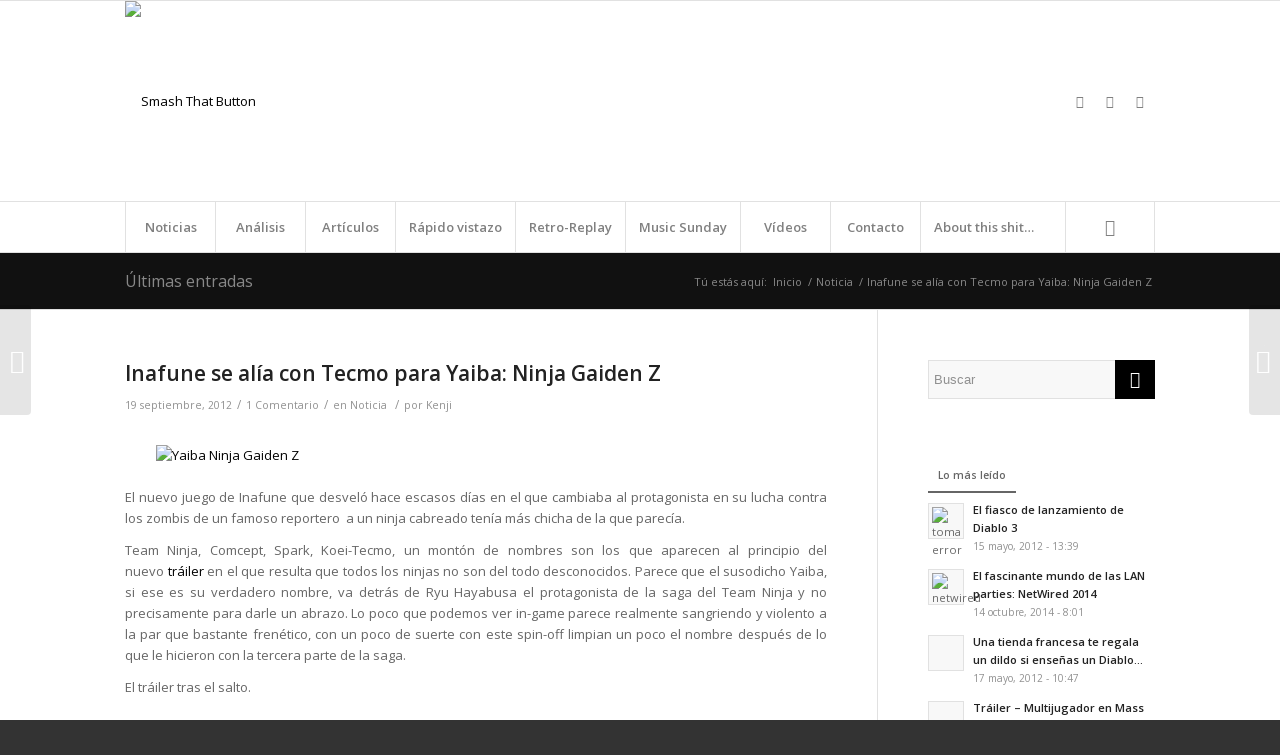

--- FILE ---
content_type: text/html; charset=UTF-8
request_url: https://smashthatbutton.com/noticia/inafune-se-alia-con-tecmo-para-yaiba-ninja-gaiden-z.html
body_size: 20678
content:
<!DOCTYPE html>
<html dir="ltr" lang="es" prefix="og: https://ogp.me/ns#" class="html_stretched responsive av-preloader-disabled av-default-lightbox  html_header_top html_logo_left html_bottom_nav_header html_menu_left html_custom html_header_sticky html_header_shrinking html_mobile_menu_phone html_header_searchicon html_content_align_center html_header_unstick_top_disabled html_header_stretch_disabled html_av-submenu-hidden html_av-submenu-display-click html_av-overlay-side html_av-overlay-side-classic html_av-submenu-noclone html_entry_id_6043 av-no-preview html_text_menu_active ">
<head>
<meta charset="UTF-8" />
<meta name="robots" content="index, follow" />


<!-- mobile setting -->
<meta name="viewport" content="width=device-width, initial-scale=1, maximum-scale=1">

<!-- Scripts/CSS and wp_head hook -->
<title>Inafune se alía con Tecmo para Yaiba: Ninja Gaiden Z | Smash That Button</title>

		<!-- All in One SEO 4.4.7.1 - aioseo.com -->
		<meta name="description" content="Keiji Inafune se alía con el Team Ninja y Spark para sacar adelante este spin-off de la saga Ninja Gaiden." />
		<meta name="robots" content="max-image-preview:large" />
		<link rel="canonical" href="https://smashthatbutton.com/noticia/inafune-se-alia-con-tecmo-para-yaiba-ninja-gaiden-z.html" />
		<meta name="generator" content="All in One SEO (AIOSEO) 4.4.7.1" />
		<meta property="og:locale" content="es_ES" />
		<meta property="og:site_name" content="Smash That Button | Mineralizado y vitaminado, listos para jugar lo que sea. No hemos llegado a la next gen." />
		<meta property="og:type" content="article" />
		<meta property="og:title" content="Inafune se alía con Tecmo para Yaiba: Ninja Gaiden Z | Smash That Button" />
		<meta property="og:description" content="Keiji Inafune se alía con el Team Ninja y Spark para sacar adelante este spin-off de la saga Ninja Gaiden." />
		<meta property="og:url" content="https://smashthatbutton.com/noticia/inafune-se-alia-con-tecmo-para-yaiba-ninja-gaiden-z.html" />
		<meta property="article:published_time" content="2012-09-19T12:30:15+00:00" />
		<meta property="article:modified_time" content="2012-09-26T19:02:27+00:00" />
		<meta name="twitter:card" content="summary_large_image" />
		<meta name="twitter:title" content="Inafune se alía con Tecmo para Yaiba: Ninja Gaiden Z | Smash That Button" />
		<meta name="twitter:description" content="Keiji Inafune se alía con el Team Ninja y Spark para sacar adelante este spin-off de la saga Ninja Gaiden." />
		<script type="application/ld+json" class="aioseo-schema">
			{"@context":"https:\/\/schema.org","@graph":[{"@type":"Article","@id":"https:\/\/smashthatbutton.com\/noticia\/inafune-se-alia-con-tecmo-para-yaiba-ninja-gaiden-z.html#article","name":"Inafune se al\u00eda con Tecmo para Yaiba: Ninja Gaiden Z | Smash That Button","headline":"Inafune se al\u00eda con Tecmo para Yaiba: Ninja Gaiden Z","author":{"@id":"https:\/\/smashthatbutton.com\/author\/kenji#author"},"publisher":{"@id":"https:\/\/smashthatbutton.com\/#organization"},"image":{"@type":"ImageObject","url":"https:\/\/smashthatbutton.com\/smashweb\/wp-content\/uploads\/Yaiba-Ninja-Gaiden-Z.png","@id":"https:\/\/smashthatbutton.com\/noticia\/inafune-se-alia-con-tecmo-para-yaiba-ninja-gaiden-z.html\/#articleImage","width":639,"height":350,"caption":"Yaiba Ninja Gaiden Z"},"datePublished":"2012-09-19T12:30:15+02:00","dateModified":"2012-09-26T19:02:27+02:00","inLanguage":"es-ES","commentCount":1,"mainEntityOfPage":{"@id":"https:\/\/smashthatbutton.com\/noticia\/inafune-se-alia-con-tecmo-para-yaiba-ninja-gaiden-z.html#webpage"},"isPartOf":{"@id":"https:\/\/smashthatbutton.com\/noticia\/inafune-se-alia-con-tecmo-para-yaiba-ninja-gaiden-z.html#webpage"},"articleSection":"Noticia, Comcept, Keiji Inafune, Koei-Tecmo, Ninja Gaiden, Spark, Team Ninja, Yaiba: Ninja Gaiden Z"},{"@type":"BreadcrumbList","@id":"https:\/\/smashthatbutton.com\/noticia\/inafune-se-alia-con-tecmo-para-yaiba-ninja-gaiden-z.html#breadcrumblist","itemListElement":[{"@type":"ListItem","@id":"https:\/\/smashthatbutton.com\/#listItem","position":1,"item":{"@type":"WebPage","@id":"https:\/\/smashthatbutton.com\/","name":"Hogar","description":"Mineralizado y vitaminado, listos para jugar lo que sea. No hemos llegado a la next gen.","url":"https:\/\/smashthatbutton.com\/"},"nextItem":"https:\/\/smashthatbutton.com\/.\/noticia#listItem"},{"@type":"ListItem","@id":"https:\/\/smashthatbutton.com\/.\/noticia#listItem","position":2,"item":{"@type":"WebPage","@id":"https:\/\/smashthatbutton.com\/.\/noticia","name":"Noticia","description":"Keiji Inafune se al\u00eda con el Team Ninja y Spark para sacar adelante este spin-off de la saga Ninja Gaiden.","url":"https:\/\/smashthatbutton.com\/.\/noticia"},"previousItem":"https:\/\/smashthatbutton.com\/#listItem"}]},{"@type":"Organization","@id":"https:\/\/smashthatbutton.com\/#organization","name":"Smash That Button","url":"https:\/\/smashthatbutton.com\/"},{"@type":"Person","@id":"https:\/\/smashthatbutton.com\/author\/kenji#author","url":"https:\/\/smashthatbutton.com\/author\/kenji","name":"Kenji","image":{"@type":"ImageObject","@id":"https:\/\/smashthatbutton.com\/noticia\/inafune-se-alia-con-tecmo-para-yaiba-ninja-gaiden-z.html#authorImage","url":"https:\/\/secure.gravatar.com\/avatar\/b77d84746cc2d6e86fd3e85b664df1f7?s=96&d=mm&r=g","width":96,"height":96,"caption":"Kenji"}},{"@type":"WebPage","@id":"https:\/\/smashthatbutton.com\/noticia\/inafune-se-alia-con-tecmo-para-yaiba-ninja-gaiden-z.html#webpage","url":"https:\/\/smashthatbutton.com\/noticia\/inafune-se-alia-con-tecmo-para-yaiba-ninja-gaiden-z.html","name":"Inafune se al\u00eda con Tecmo para Yaiba: Ninja Gaiden Z | Smash That Button","description":"Keiji Inafune se al\u00eda con el Team Ninja y Spark para sacar adelante este spin-off de la saga Ninja Gaiden.","inLanguage":"es-ES","isPartOf":{"@id":"https:\/\/smashthatbutton.com\/#website"},"breadcrumb":{"@id":"https:\/\/smashthatbutton.com\/noticia\/inafune-se-alia-con-tecmo-para-yaiba-ninja-gaiden-z.html#breadcrumblist"},"author":{"@id":"https:\/\/smashthatbutton.com\/author\/kenji#author"},"creator":{"@id":"https:\/\/smashthatbutton.com\/author\/kenji#author"},"datePublished":"2012-09-19T12:30:15+02:00","dateModified":"2012-09-26T19:02:27+02:00"},{"@type":"WebSite","@id":"https:\/\/smashthatbutton.com\/#website","url":"https:\/\/smashthatbutton.com\/","name":"Smash That Button","description":"Mineralizado y vitaminado, listos para jugar lo que sea. No hemos llegado a la next gen.","inLanguage":"es-ES","publisher":{"@id":"https:\/\/smashthatbutton.com\/#organization"}}]}
		</script>
		<!-- All in One SEO -->

<link rel="alternate" type="application/rss+xml" title="Smash That Button &raquo; Feed" href="https://smashthatbutton.com/feed" />
<link rel="alternate" type="application/rss+xml" title="Smash That Button &raquo; Feed de los comentarios" href="https://smashthatbutton.com/comments/feed" />
<link rel="alternate" type="application/rss+xml" title="Smash That Button &raquo; Comentario Inafune se alía con Tecmo para Yaiba: Ninja Gaiden Z del feed" href="https://smashthatbutton.com/noticia/inafune-se-alia-con-tecmo-para-yaiba-ninja-gaiden-z.html/feed" />

<!-- google webfont font replacement -->

			<script type='text/javascript'>
			if(!document.cookie.match(/aviaPrivacyGoogleWebfontsDisabled/)){
				(function() {
					var f = document.createElement('link');
					
					f.type 	= 'text/css';
					f.rel 	= 'stylesheet';
					f.href 	= '//fonts.googleapis.com/css?family=Open+Sans:400,600';
					f.id 	= 'avia-google-webfont';
					
					document.getElementsByTagName('head')[0].appendChild(f);
				})();
			}
			</script>
			<script type="text/javascript">
window._wpemojiSettings = {"baseUrl":"https:\/\/s.w.org\/images\/core\/emoji\/14.0.0\/72x72\/","ext":".png","svgUrl":"https:\/\/s.w.org\/images\/core\/emoji\/14.0.0\/svg\/","svgExt":".svg","source":{"concatemoji":"https:\/\/smashthatbutton.com\/smashweb\/wp-includes\/js\/wp-emoji-release.min.js?ver=6.3.1"}};
/*! This file is auto-generated */
!function(i,n){var o,s,e;function c(e){try{var t={supportTests:e,timestamp:(new Date).valueOf()};sessionStorage.setItem(o,JSON.stringify(t))}catch(e){}}function p(e,t,n){e.clearRect(0,0,e.canvas.width,e.canvas.height),e.fillText(t,0,0);var t=new Uint32Array(e.getImageData(0,0,e.canvas.width,e.canvas.height).data),r=(e.clearRect(0,0,e.canvas.width,e.canvas.height),e.fillText(n,0,0),new Uint32Array(e.getImageData(0,0,e.canvas.width,e.canvas.height).data));return t.every(function(e,t){return e===r[t]})}function u(e,t,n){switch(t){case"flag":return n(e,"\ud83c\udff3\ufe0f\u200d\u26a7\ufe0f","\ud83c\udff3\ufe0f\u200b\u26a7\ufe0f")?!1:!n(e,"\ud83c\uddfa\ud83c\uddf3","\ud83c\uddfa\u200b\ud83c\uddf3")&&!n(e,"\ud83c\udff4\udb40\udc67\udb40\udc62\udb40\udc65\udb40\udc6e\udb40\udc67\udb40\udc7f","\ud83c\udff4\u200b\udb40\udc67\u200b\udb40\udc62\u200b\udb40\udc65\u200b\udb40\udc6e\u200b\udb40\udc67\u200b\udb40\udc7f");case"emoji":return!n(e,"\ud83e\udef1\ud83c\udffb\u200d\ud83e\udef2\ud83c\udfff","\ud83e\udef1\ud83c\udffb\u200b\ud83e\udef2\ud83c\udfff")}return!1}function f(e,t,n){var r="undefined"!=typeof WorkerGlobalScope&&self instanceof WorkerGlobalScope?new OffscreenCanvas(300,150):i.createElement("canvas"),a=r.getContext("2d",{willReadFrequently:!0}),o=(a.textBaseline="top",a.font="600 32px Arial",{});return e.forEach(function(e){o[e]=t(a,e,n)}),o}function t(e){var t=i.createElement("script");t.src=e,t.defer=!0,i.head.appendChild(t)}"undefined"!=typeof Promise&&(o="wpEmojiSettingsSupports",s=["flag","emoji"],n.supports={everything:!0,everythingExceptFlag:!0},e=new Promise(function(e){i.addEventListener("DOMContentLoaded",e,{once:!0})}),new Promise(function(t){var n=function(){try{var e=JSON.parse(sessionStorage.getItem(o));if("object"==typeof e&&"number"==typeof e.timestamp&&(new Date).valueOf()<e.timestamp+604800&&"object"==typeof e.supportTests)return e.supportTests}catch(e){}return null}();if(!n){if("undefined"!=typeof Worker&&"undefined"!=typeof OffscreenCanvas&&"undefined"!=typeof URL&&URL.createObjectURL&&"undefined"!=typeof Blob)try{var e="postMessage("+f.toString()+"("+[JSON.stringify(s),u.toString(),p.toString()].join(",")+"));",r=new Blob([e],{type:"text/javascript"}),a=new Worker(URL.createObjectURL(r),{name:"wpTestEmojiSupports"});return void(a.onmessage=function(e){c(n=e.data),a.terminate(),t(n)})}catch(e){}c(n=f(s,u,p))}t(n)}).then(function(e){for(var t in e)n.supports[t]=e[t],n.supports.everything=n.supports.everything&&n.supports[t],"flag"!==t&&(n.supports.everythingExceptFlag=n.supports.everythingExceptFlag&&n.supports[t]);n.supports.everythingExceptFlag=n.supports.everythingExceptFlag&&!n.supports.flag,n.DOMReady=!1,n.readyCallback=function(){n.DOMReady=!0}}).then(function(){return e}).then(function(){var e;n.supports.everything||(n.readyCallback(),(e=n.source||{}).concatemoji?t(e.concatemoji):e.wpemoji&&e.twemoji&&(t(e.twemoji),t(e.wpemoji)))}))}((window,document),window._wpemojiSettings);
</script>
<style type="text/css">
img.wp-smiley,
img.emoji {
	display: inline !important;
	border: none !important;
	box-shadow: none !important;
	height: 1em !important;
	width: 1em !important;
	margin: 0 0.07em !important;
	vertical-align: -0.1em !important;
	background: none !important;
	padding: 0 !important;
}
</style>
	<link rel='stylesheet' id='avia-grid-css' href='https://smashthatbutton.com/smashweb/wp-content/themes/enfold/css/grid.css?ver=4.5.2' type='text/css' media='all' />
<link rel='stylesheet' id='avia-base-css' href='https://smashthatbutton.com/smashweb/wp-content/themes/enfold/css/base.css?ver=4.5.2' type='text/css' media='all' />
<link rel='stylesheet' id='avia-layout-css' href='https://smashthatbutton.com/smashweb/wp-content/themes/enfold/css/layout.css?ver=4.5.2' type='text/css' media='all' />
<link rel='stylesheet' id='avia-module-audioplayer-css' href='https://smashthatbutton.com/smashweb/wp-content/themes/enfold/config-templatebuilder/avia-shortcodes/audio-player/audio-player.css?ver=6.3.1' type='text/css' media='all' />
<link rel='stylesheet' id='avia-module-blog-css' href='https://smashthatbutton.com/smashweb/wp-content/themes/enfold/config-templatebuilder/avia-shortcodes/blog/blog.css?ver=6.3.1' type='text/css' media='all' />
<link rel='stylesheet' id='avia-module-postslider-css' href='https://smashthatbutton.com/smashweb/wp-content/themes/enfold/config-templatebuilder/avia-shortcodes/postslider/postslider.css?ver=6.3.1' type='text/css' media='all' />
<link rel='stylesheet' id='avia-module-button-css' href='https://smashthatbutton.com/smashweb/wp-content/themes/enfold/config-templatebuilder/avia-shortcodes/buttons/buttons.css?ver=6.3.1' type='text/css' media='all' />
<link rel='stylesheet' id='avia-module-buttonrow-css' href='https://smashthatbutton.com/smashweb/wp-content/themes/enfold/config-templatebuilder/avia-shortcodes/buttonrow/buttonrow.css?ver=6.3.1' type='text/css' media='all' />
<link rel='stylesheet' id='avia-module-button-fullwidth-css' href='https://smashthatbutton.com/smashweb/wp-content/themes/enfold/config-templatebuilder/avia-shortcodes/buttons_fullwidth/buttons_fullwidth.css?ver=6.3.1' type='text/css' media='all' />
<link rel='stylesheet' id='avia-module-catalogue-css' href='https://smashthatbutton.com/smashweb/wp-content/themes/enfold/config-templatebuilder/avia-shortcodes/catalogue/catalogue.css?ver=6.3.1' type='text/css' media='all' />
<link rel='stylesheet' id='avia-module-comments-css' href='https://smashthatbutton.com/smashweb/wp-content/themes/enfold/config-templatebuilder/avia-shortcodes/comments/comments.css?ver=6.3.1' type='text/css' media='all' />
<link rel='stylesheet' id='avia-module-contact-css' href='https://smashthatbutton.com/smashweb/wp-content/themes/enfold/config-templatebuilder/avia-shortcodes/contact/contact.css?ver=6.3.1' type='text/css' media='all' />
<link rel='stylesheet' id='avia-module-slideshow-css' href='https://smashthatbutton.com/smashweb/wp-content/themes/enfold/config-templatebuilder/avia-shortcodes/slideshow/slideshow.css?ver=6.3.1' type='text/css' media='all' />
<link rel='stylesheet' id='avia-module-slideshow-contentpartner-css' href='https://smashthatbutton.com/smashweb/wp-content/themes/enfold/config-templatebuilder/avia-shortcodes/contentslider/contentslider.css?ver=6.3.1' type='text/css' media='all' />
<link rel='stylesheet' id='avia-module-countdown-css' href='https://smashthatbutton.com/smashweb/wp-content/themes/enfold/config-templatebuilder/avia-shortcodes/countdown/countdown.css?ver=6.3.1' type='text/css' media='all' />
<link rel='stylesheet' id='avia-module-gallery-css' href='https://smashthatbutton.com/smashweb/wp-content/themes/enfold/config-templatebuilder/avia-shortcodes/gallery/gallery.css?ver=6.3.1' type='text/css' media='all' />
<link rel='stylesheet' id='avia-module-gallery-hor-css' href='https://smashthatbutton.com/smashweb/wp-content/themes/enfold/config-templatebuilder/avia-shortcodes/gallery_horizontal/gallery_horizontal.css?ver=6.3.1' type='text/css' media='all' />
<link rel='stylesheet' id='avia-module-maps-css' href='https://smashthatbutton.com/smashweb/wp-content/themes/enfold/config-templatebuilder/avia-shortcodes/google_maps/google_maps.css?ver=6.3.1' type='text/css' media='all' />
<link rel='stylesheet' id='avia-module-gridrow-css' href='https://smashthatbutton.com/smashweb/wp-content/themes/enfold/config-templatebuilder/avia-shortcodes/grid_row/grid_row.css?ver=6.3.1' type='text/css' media='all' />
<link rel='stylesheet' id='avia-module-heading-css' href='https://smashthatbutton.com/smashweb/wp-content/themes/enfold/config-templatebuilder/avia-shortcodes/heading/heading.css?ver=6.3.1' type='text/css' media='all' />
<link rel='stylesheet' id='avia-module-rotator-css' href='https://smashthatbutton.com/smashweb/wp-content/themes/enfold/config-templatebuilder/avia-shortcodes/headline_rotator/headline_rotator.css?ver=6.3.1' type='text/css' media='all' />
<link rel='stylesheet' id='avia-module-hr-css' href='https://smashthatbutton.com/smashweb/wp-content/themes/enfold/config-templatebuilder/avia-shortcodes/hr/hr.css?ver=6.3.1' type='text/css' media='all' />
<link rel='stylesheet' id='avia-module-icon-css' href='https://smashthatbutton.com/smashweb/wp-content/themes/enfold/config-templatebuilder/avia-shortcodes/icon/icon.css?ver=6.3.1' type='text/css' media='all' />
<link rel='stylesheet' id='avia-module-iconbox-css' href='https://smashthatbutton.com/smashweb/wp-content/themes/enfold/config-templatebuilder/avia-shortcodes/iconbox/iconbox.css?ver=6.3.1' type='text/css' media='all' />
<link rel='stylesheet' id='avia-module-icongrid-css' href='https://smashthatbutton.com/smashweb/wp-content/themes/enfold/config-templatebuilder/avia-shortcodes/icongrid/icongrid.css?ver=6.3.1' type='text/css' media='all' />
<link rel='stylesheet' id='avia-module-iconlist-css' href='https://smashthatbutton.com/smashweb/wp-content/themes/enfold/config-templatebuilder/avia-shortcodes/iconlist/iconlist.css?ver=6.3.1' type='text/css' media='all' />
<link rel='stylesheet' id='avia-module-image-css' href='https://smashthatbutton.com/smashweb/wp-content/themes/enfold/config-templatebuilder/avia-shortcodes/image/image.css?ver=6.3.1' type='text/css' media='all' />
<link rel='stylesheet' id='avia-module-hotspot-css' href='https://smashthatbutton.com/smashweb/wp-content/themes/enfold/config-templatebuilder/avia-shortcodes/image_hotspots/image_hotspots.css?ver=6.3.1' type='text/css' media='all' />
<link rel='stylesheet' id='avia-module-magazine-css' href='https://smashthatbutton.com/smashweb/wp-content/themes/enfold/config-templatebuilder/avia-shortcodes/magazine/magazine.css?ver=6.3.1' type='text/css' media='all' />
<link rel='stylesheet' id='avia-module-masonry-css' href='https://smashthatbutton.com/smashweb/wp-content/themes/enfold/config-templatebuilder/avia-shortcodes/masonry_entries/masonry_entries.css?ver=6.3.1' type='text/css' media='all' />
<link rel='stylesheet' id='avia-siteloader-css' href='https://smashthatbutton.com/smashweb/wp-content/themes/enfold/css/avia-snippet-site-preloader.css?ver=6.3.1' type='text/css' media='all' />
<link rel='stylesheet' id='avia-module-menu-css' href='https://smashthatbutton.com/smashweb/wp-content/themes/enfold/config-templatebuilder/avia-shortcodes/menu/menu.css?ver=6.3.1' type='text/css' media='all' />
<link rel='stylesheet' id='avia-modfule-notification-css' href='https://smashthatbutton.com/smashweb/wp-content/themes/enfold/config-templatebuilder/avia-shortcodes/notification/notification.css?ver=6.3.1' type='text/css' media='all' />
<link rel='stylesheet' id='avia-module-numbers-css' href='https://smashthatbutton.com/smashweb/wp-content/themes/enfold/config-templatebuilder/avia-shortcodes/numbers/numbers.css?ver=6.3.1' type='text/css' media='all' />
<link rel='stylesheet' id='avia-module-portfolio-css' href='https://smashthatbutton.com/smashweb/wp-content/themes/enfold/config-templatebuilder/avia-shortcodes/portfolio/portfolio.css?ver=6.3.1' type='text/css' media='all' />
<link rel='stylesheet' id='avia-module-progress-bar-css' href='https://smashthatbutton.com/smashweb/wp-content/themes/enfold/config-templatebuilder/avia-shortcodes/progressbar/progressbar.css?ver=6.3.1' type='text/css' media='all' />
<link rel='stylesheet' id='avia-module-promobox-css' href='https://smashthatbutton.com/smashweb/wp-content/themes/enfold/config-templatebuilder/avia-shortcodes/promobox/promobox.css?ver=6.3.1' type='text/css' media='all' />
<link rel='stylesheet' id='avia-sc-search-css' href='https://smashthatbutton.com/smashweb/wp-content/themes/enfold/config-templatebuilder/avia-shortcodes/search/search.css?ver=6.3.1' type='text/css' media='all' />
<link rel='stylesheet' id='avia-module-slideshow-accordion-css' href='https://smashthatbutton.com/smashweb/wp-content/themes/enfold/config-templatebuilder/avia-shortcodes/slideshow_accordion/slideshow_accordion.css?ver=6.3.1' type='text/css' media='all' />
<link rel='stylesheet' id='avia-module-slideshow-feature-image-css' href='https://smashthatbutton.com/smashweb/wp-content/themes/enfold/config-templatebuilder/avia-shortcodes/slideshow_feature_image/slideshow_feature_image.css?ver=6.3.1' type='text/css' media='all' />
<link rel='stylesheet' id='avia-module-slideshow-fullsize-css' href='https://smashthatbutton.com/smashweb/wp-content/themes/enfold/config-templatebuilder/avia-shortcodes/slideshow_fullsize/slideshow_fullsize.css?ver=6.3.1' type='text/css' media='all' />
<link rel='stylesheet' id='avia-module-slideshow-fullscreen-css' href='https://smashthatbutton.com/smashweb/wp-content/themes/enfold/config-templatebuilder/avia-shortcodes/slideshow_fullscreen/slideshow_fullscreen.css?ver=6.3.1' type='text/css' media='all' />
<link rel='stylesheet' id='avia-module-slideshow-ls-css' href='https://smashthatbutton.com/smashweb/wp-content/themes/enfold/config-templatebuilder/avia-shortcodes/slideshow_layerslider/slideshow_layerslider.css?ver=6.3.1' type='text/css' media='all' />
<link rel='stylesheet' id='avia-module-social-css' href='https://smashthatbutton.com/smashweb/wp-content/themes/enfold/config-templatebuilder/avia-shortcodes/social_share/social_share.css?ver=6.3.1' type='text/css' media='all' />
<link rel='stylesheet' id='avia-module-tabsection-css' href='https://smashthatbutton.com/smashweb/wp-content/themes/enfold/config-templatebuilder/avia-shortcodes/tab_section/tab_section.css?ver=6.3.1' type='text/css' media='all' />
<link rel='stylesheet' id='avia-module-table-css' href='https://smashthatbutton.com/smashweb/wp-content/themes/enfold/config-templatebuilder/avia-shortcodes/table/table.css?ver=6.3.1' type='text/css' media='all' />
<link rel='stylesheet' id='avia-module-tabs-css' href='https://smashthatbutton.com/smashweb/wp-content/themes/enfold/config-templatebuilder/avia-shortcodes/tabs/tabs.css?ver=6.3.1' type='text/css' media='all' />
<link rel='stylesheet' id='avia-module-team-css' href='https://smashthatbutton.com/smashweb/wp-content/themes/enfold/config-templatebuilder/avia-shortcodes/team/team.css?ver=6.3.1' type='text/css' media='all' />
<link rel='stylesheet' id='avia-module-testimonials-css' href='https://smashthatbutton.com/smashweb/wp-content/themes/enfold/config-templatebuilder/avia-shortcodes/testimonials/testimonials.css?ver=6.3.1' type='text/css' media='all' />
<link rel='stylesheet' id='avia-module-timeline-css' href='https://smashthatbutton.com/smashweb/wp-content/themes/enfold/config-templatebuilder/avia-shortcodes/timeline/timeline.css?ver=6.3.1' type='text/css' media='all' />
<link rel='stylesheet' id='avia-module-toggles-css' href='https://smashthatbutton.com/smashweb/wp-content/themes/enfold/config-templatebuilder/avia-shortcodes/toggles/toggles.css?ver=6.3.1' type='text/css' media='all' />
<link rel='stylesheet' id='avia-module-video-css' href='https://smashthatbutton.com/smashweb/wp-content/themes/enfold/config-templatebuilder/avia-shortcodes/video/video.css?ver=6.3.1' type='text/css' media='all' />
<link rel='stylesheet' id='wp-block-library-css' href='https://smashthatbutton.com/smashweb/wp-includes/css/dist/block-library/style.min.css?ver=6.3.1' type='text/css' media='all' />
<style id='classic-theme-styles-inline-css' type='text/css'>
/*! This file is auto-generated */
.wp-block-button__link{color:#fff;background-color:#32373c;border-radius:9999px;box-shadow:none;text-decoration:none;padding:calc(.667em + 2px) calc(1.333em + 2px);font-size:1.125em}.wp-block-file__button{background:#32373c;color:#fff;text-decoration:none}
</style>
<style id='global-styles-inline-css' type='text/css'>
body{--wp--preset--color--black: #000000;--wp--preset--color--cyan-bluish-gray: #abb8c3;--wp--preset--color--white: #ffffff;--wp--preset--color--pale-pink: #f78da7;--wp--preset--color--vivid-red: #cf2e2e;--wp--preset--color--luminous-vivid-orange: #ff6900;--wp--preset--color--luminous-vivid-amber: #fcb900;--wp--preset--color--light-green-cyan: #7bdcb5;--wp--preset--color--vivid-green-cyan: #00d084;--wp--preset--color--pale-cyan-blue: #8ed1fc;--wp--preset--color--vivid-cyan-blue: #0693e3;--wp--preset--color--vivid-purple: #9b51e0;--wp--preset--gradient--vivid-cyan-blue-to-vivid-purple: linear-gradient(135deg,rgba(6,147,227,1) 0%,rgb(155,81,224) 100%);--wp--preset--gradient--light-green-cyan-to-vivid-green-cyan: linear-gradient(135deg,rgb(122,220,180) 0%,rgb(0,208,130) 100%);--wp--preset--gradient--luminous-vivid-amber-to-luminous-vivid-orange: linear-gradient(135deg,rgba(252,185,0,1) 0%,rgba(255,105,0,1) 100%);--wp--preset--gradient--luminous-vivid-orange-to-vivid-red: linear-gradient(135deg,rgba(255,105,0,1) 0%,rgb(207,46,46) 100%);--wp--preset--gradient--very-light-gray-to-cyan-bluish-gray: linear-gradient(135deg,rgb(238,238,238) 0%,rgb(169,184,195) 100%);--wp--preset--gradient--cool-to-warm-spectrum: linear-gradient(135deg,rgb(74,234,220) 0%,rgb(151,120,209) 20%,rgb(207,42,186) 40%,rgb(238,44,130) 60%,rgb(251,105,98) 80%,rgb(254,248,76) 100%);--wp--preset--gradient--blush-light-purple: linear-gradient(135deg,rgb(255,206,236) 0%,rgb(152,150,240) 100%);--wp--preset--gradient--blush-bordeaux: linear-gradient(135deg,rgb(254,205,165) 0%,rgb(254,45,45) 50%,rgb(107,0,62) 100%);--wp--preset--gradient--luminous-dusk: linear-gradient(135deg,rgb(255,203,112) 0%,rgb(199,81,192) 50%,rgb(65,88,208) 100%);--wp--preset--gradient--pale-ocean: linear-gradient(135deg,rgb(255,245,203) 0%,rgb(182,227,212) 50%,rgb(51,167,181) 100%);--wp--preset--gradient--electric-grass: linear-gradient(135deg,rgb(202,248,128) 0%,rgb(113,206,126) 100%);--wp--preset--gradient--midnight: linear-gradient(135deg,rgb(2,3,129) 0%,rgb(40,116,252) 100%);--wp--preset--font-size--small: 13px;--wp--preset--font-size--medium: 20px;--wp--preset--font-size--large: 36px;--wp--preset--font-size--x-large: 42px;--wp--preset--spacing--20: 0.44rem;--wp--preset--spacing--30: 0.67rem;--wp--preset--spacing--40: 1rem;--wp--preset--spacing--50: 1.5rem;--wp--preset--spacing--60: 2.25rem;--wp--preset--spacing--70: 3.38rem;--wp--preset--spacing--80: 5.06rem;--wp--preset--shadow--natural: 6px 6px 9px rgba(0, 0, 0, 0.2);--wp--preset--shadow--deep: 12px 12px 50px rgba(0, 0, 0, 0.4);--wp--preset--shadow--sharp: 6px 6px 0px rgba(0, 0, 0, 0.2);--wp--preset--shadow--outlined: 6px 6px 0px -3px rgba(255, 255, 255, 1), 6px 6px rgba(0, 0, 0, 1);--wp--preset--shadow--crisp: 6px 6px 0px rgba(0, 0, 0, 1);}:where(.is-layout-flex){gap: 0.5em;}:where(.is-layout-grid){gap: 0.5em;}body .is-layout-flow > .alignleft{float: left;margin-inline-start: 0;margin-inline-end: 2em;}body .is-layout-flow > .alignright{float: right;margin-inline-start: 2em;margin-inline-end: 0;}body .is-layout-flow > .aligncenter{margin-left: auto !important;margin-right: auto !important;}body .is-layout-constrained > .alignleft{float: left;margin-inline-start: 0;margin-inline-end: 2em;}body .is-layout-constrained > .alignright{float: right;margin-inline-start: 2em;margin-inline-end: 0;}body .is-layout-constrained > .aligncenter{margin-left: auto !important;margin-right: auto !important;}body .is-layout-constrained > :where(:not(.alignleft):not(.alignright):not(.alignfull)){max-width: var(--wp--style--global--content-size);margin-left: auto !important;margin-right: auto !important;}body .is-layout-constrained > .alignwide{max-width: var(--wp--style--global--wide-size);}body .is-layout-flex{display: flex;}body .is-layout-flex{flex-wrap: wrap;align-items: center;}body .is-layout-flex > *{margin: 0;}body .is-layout-grid{display: grid;}body .is-layout-grid > *{margin: 0;}:where(.wp-block-columns.is-layout-flex){gap: 2em;}:where(.wp-block-columns.is-layout-grid){gap: 2em;}:where(.wp-block-post-template.is-layout-flex){gap: 1.25em;}:where(.wp-block-post-template.is-layout-grid){gap: 1.25em;}.has-black-color{color: var(--wp--preset--color--black) !important;}.has-cyan-bluish-gray-color{color: var(--wp--preset--color--cyan-bluish-gray) !important;}.has-white-color{color: var(--wp--preset--color--white) !important;}.has-pale-pink-color{color: var(--wp--preset--color--pale-pink) !important;}.has-vivid-red-color{color: var(--wp--preset--color--vivid-red) !important;}.has-luminous-vivid-orange-color{color: var(--wp--preset--color--luminous-vivid-orange) !important;}.has-luminous-vivid-amber-color{color: var(--wp--preset--color--luminous-vivid-amber) !important;}.has-light-green-cyan-color{color: var(--wp--preset--color--light-green-cyan) !important;}.has-vivid-green-cyan-color{color: var(--wp--preset--color--vivid-green-cyan) !important;}.has-pale-cyan-blue-color{color: var(--wp--preset--color--pale-cyan-blue) !important;}.has-vivid-cyan-blue-color{color: var(--wp--preset--color--vivid-cyan-blue) !important;}.has-vivid-purple-color{color: var(--wp--preset--color--vivid-purple) !important;}.has-black-background-color{background-color: var(--wp--preset--color--black) !important;}.has-cyan-bluish-gray-background-color{background-color: var(--wp--preset--color--cyan-bluish-gray) !important;}.has-white-background-color{background-color: var(--wp--preset--color--white) !important;}.has-pale-pink-background-color{background-color: var(--wp--preset--color--pale-pink) !important;}.has-vivid-red-background-color{background-color: var(--wp--preset--color--vivid-red) !important;}.has-luminous-vivid-orange-background-color{background-color: var(--wp--preset--color--luminous-vivid-orange) !important;}.has-luminous-vivid-amber-background-color{background-color: var(--wp--preset--color--luminous-vivid-amber) !important;}.has-light-green-cyan-background-color{background-color: var(--wp--preset--color--light-green-cyan) !important;}.has-vivid-green-cyan-background-color{background-color: var(--wp--preset--color--vivid-green-cyan) !important;}.has-pale-cyan-blue-background-color{background-color: var(--wp--preset--color--pale-cyan-blue) !important;}.has-vivid-cyan-blue-background-color{background-color: var(--wp--preset--color--vivid-cyan-blue) !important;}.has-vivid-purple-background-color{background-color: var(--wp--preset--color--vivid-purple) !important;}.has-black-border-color{border-color: var(--wp--preset--color--black) !important;}.has-cyan-bluish-gray-border-color{border-color: var(--wp--preset--color--cyan-bluish-gray) !important;}.has-white-border-color{border-color: var(--wp--preset--color--white) !important;}.has-pale-pink-border-color{border-color: var(--wp--preset--color--pale-pink) !important;}.has-vivid-red-border-color{border-color: var(--wp--preset--color--vivid-red) !important;}.has-luminous-vivid-orange-border-color{border-color: var(--wp--preset--color--luminous-vivid-orange) !important;}.has-luminous-vivid-amber-border-color{border-color: var(--wp--preset--color--luminous-vivid-amber) !important;}.has-light-green-cyan-border-color{border-color: var(--wp--preset--color--light-green-cyan) !important;}.has-vivid-green-cyan-border-color{border-color: var(--wp--preset--color--vivid-green-cyan) !important;}.has-pale-cyan-blue-border-color{border-color: var(--wp--preset--color--pale-cyan-blue) !important;}.has-vivid-cyan-blue-border-color{border-color: var(--wp--preset--color--vivid-cyan-blue) !important;}.has-vivid-purple-border-color{border-color: var(--wp--preset--color--vivid-purple) !important;}.has-vivid-cyan-blue-to-vivid-purple-gradient-background{background: var(--wp--preset--gradient--vivid-cyan-blue-to-vivid-purple) !important;}.has-light-green-cyan-to-vivid-green-cyan-gradient-background{background: var(--wp--preset--gradient--light-green-cyan-to-vivid-green-cyan) !important;}.has-luminous-vivid-amber-to-luminous-vivid-orange-gradient-background{background: var(--wp--preset--gradient--luminous-vivid-amber-to-luminous-vivid-orange) !important;}.has-luminous-vivid-orange-to-vivid-red-gradient-background{background: var(--wp--preset--gradient--luminous-vivid-orange-to-vivid-red) !important;}.has-very-light-gray-to-cyan-bluish-gray-gradient-background{background: var(--wp--preset--gradient--very-light-gray-to-cyan-bluish-gray) !important;}.has-cool-to-warm-spectrum-gradient-background{background: var(--wp--preset--gradient--cool-to-warm-spectrum) !important;}.has-blush-light-purple-gradient-background{background: var(--wp--preset--gradient--blush-light-purple) !important;}.has-blush-bordeaux-gradient-background{background: var(--wp--preset--gradient--blush-bordeaux) !important;}.has-luminous-dusk-gradient-background{background: var(--wp--preset--gradient--luminous-dusk) !important;}.has-pale-ocean-gradient-background{background: var(--wp--preset--gradient--pale-ocean) !important;}.has-electric-grass-gradient-background{background: var(--wp--preset--gradient--electric-grass) !important;}.has-midnight-gradient-background{background: var(--wp--preset--gradient--midnight) !important;}.has-small-font-size{font-size: var(--wp--preset--font-size--small) !important;}.has-medium-font-size{font-size: var(--wp--preset--font-size--medium) !important;}.has-large-font-size{font-size: var(--wp--preset--font-size--large) !important;}.has-x-large-font-size{font-size: var(--wp--preset--font-size--x-large) !important;}
.wp-block-navigation a:where(:not(.wp-element-button)){color: inherit;}
:where(.wp-block-post-template.is-layout-flex){gap: 1.25em;}:where(.wp-block-post-template.is-layout-grid){gap: 1.25em;}
:where(.wp-block-columns.is-layout-flex){gap: 2em;}:where(.wp-block-columns.is-layout-grid){gap: 2em;}
.wp-block-pullquote{font-size: 1.5em;line-height: 1.6;}
</style>
<link rel='stylesheet' id='avia-scs-css' href='https://smashthatbutton.com/smashweb/wp-content/themes/enfold/css/shortcodes.css?ver=4.5.2' type='text/css' media='all' />
<link rel='stylesheet' id='avia-popup-css-css' href='https://smashthatbutton.com/smashweb/wp-content/themes/enfold/js/aviapopup/magnific-popup.css?ver=4.5.2' type='text/css' media='screen' />
<link rel='stylesheet' id='avia-lightbox-css' href='https://smashthatbutton.com/smashweb/wp-content/themes/enfold/css/avia-snippet-lightbox.css?ver=4.5.2' type='text/css' media='screen' />
<link rel='stylesheet' id='avia-widget-css-css' href='https://smashthatbutton.com/smashweb/wp-content/themes/enfold/css/avia-snippet-widget.css?ver=4.5.2' type='text/css' media='screen' />
<link rel='stylesheet' id='avia-dynamic-css' href='https://smashthatbutton.com/smashweb/wp-content/uploads/dynamic_avia/enfold_child.css?ver=5e611c372c052' type='text/css' media='all' />
<link rel='stylesheet' id='avia-custom-css' href='https://smashthatbutton.com/smashweb/wp-content/themes/enfold/css/custom.css?ver=4.5.2' type='text/css' media='all' />
<link rel='stylesheet' id='avia-style-css' href='https://smashthatbutton.com/smashweb/wp-content/themes/enfold-child/style.css?ver=4.5.2' type='text/css' media='all' />
<script type='text/javascript' src='https://smashthatbutton.com/smashweb/wp-includes/js/jquery/jquery.min.js?ver=3.7.0' id='jquery-core-js'></script>
<script type='text/javascript' src='https://smashthatbutton.com/smashweb/wp-includes/js/jquery/jquery-migrate.min.js?ver=3.4.1' id='jquery-migrate-js'></script>
<script type='text/javascript' src='https://smashthatbutton.com/smashweb/wp-content/themes/enfold/js/avia-compat.js?ver=4.5.2' id='avia-compat-js'></script>
<link rel="https://api.w.org/" href="https://smashthatbutton.com/wp-json/" /><link rel="alternate" type="application/json" href="https://smashthatbutton.com/wp-json/wp/v2/posts/6043" /><link rel="EditURI" type="application/rsd+xml" title="RSD" href="https://smashthatbutton.com/smashweb/xmlrpc.php?rsd" />
<meta name="generator" content="WordPress 6.3.1" />
<link rel='shortlink' href='https://smashthatbutton.com/?p=6043' />
<link rel="alternate" type="application/json+oembed" href="https://smashthatbutton.com/wp-json/oembed/1.0/embed?url=https%3A%2F%2Fsmashthatbutton.com%2Fnoticia%2Finafune-se-alia-con-tecmo-para-yaiba-ninja-gaiden-z.html" />
<link rel="alternate" type="text/xml+oembed" href="https://smashthatbutton.com/wp-json/oembed/1.0/embed?url=https%3A%2F%2Fsmashthatbutton.com%2Fnoticia%2Finafune-se-alia-con-tecmo-para-yaiba-ninja-gaiden-z.html&#038;format=xml" />

<!-- WP Youtube Player 1.7 by unijimpe -->
<link rel="profile" href="http://gmpg.org/xfn/11" />
<link rel="alternate" type="application/rss+xml" title="Smash That Button RSS2 Feed" href="https://smashthatbutton.com/feed" />
<link rel="pingback" href="https://smashthatbutton.com/smashweb/xmlrpc.php" />

<style type='text/css' media='screen'>
 #top #header_main > .container, #top #header_main > .container .main_menu  .av-main-nav > li > a, #top #header_main #menu-item-shop .cart_dropdown_link{ height:200px; line-height: 200px; }
 .html_top_nav_header .av-logo-container{ height:200px;  }
 .html_header_top.html_header_sticky #top #wrap_all #main{ padding-top:252px; } 
</style>
<!--[if lt IE 9]><script src="https://smashthatbutton.com/smashweb/wp-content/themes/enfold/js/html5shiv.js"></script><![endif]-->
<link rel="icon" href="https://smashthatbutton.com/smashweb/wp-content/uploads/favicon1.ico" type="image/x-icon">
<style type="text/css">.recentcomments a{display:inline !important;padding:0 !important;margin:0 !important;}</style><script>
					function loadArticle(pageNumber) {
						jQuery.ajax({
							url: "https://smashthatbutton.com/smashweb/wp-admin/admin-ajax.php",
							type: "POST",
							data: "action=avia_sc_blog_infinite_scroll&page_no="+ pageNumber, 
							success: function(html){
								jQuery("main.content").append(jQuery(html).fadeIn());    // This will be the div where our content will be loaded
							}
						});
						return false;
					}					
				</script>		<style type="text/css" id="wp-custom-css">
			article .entry-content p, 
article .entry-content ul li {
	text-align: justify;
} 		</style>
		<style type='text/css'>
@font-face {font-family: 'entypo-fontello'; font-weight: normal; font-style: normal;
src: url('https://smashthatbutton.com/smashweb/wp-content/themes/enfold/config-templatebuilder/avia-template-builder/assets/fonts/entypo-fontello.eot');
src: url('https://smashthatbutton.com/smashweb/wp-content/themes/enfold/config-templatebuilder/avia-template-builder/assets/fonts/entypo-fontello.eot?#iefix') format('embedded-opentype'), 
url('https://smashthatbutton.com/smashweb/wp-content/themes/enfold/config-templatebuilder/avia-template-builder/assets/fonts/entypo-fontello.woff') format('woff'), 
url('https://smashthatbutton.com/smashweb/wp-content/themes/enfold/config-templatebuilder/avia-template-builder/assets/fonts/entypo-fontello.ttf') format('truetype'), 
url('https://smashthatbutton.com/smashweb/wp-content/themes/enfold/config-templatebuilder/avia-template-builder/assets/fonts/entypo-fontello.svg#entypo-fontello') format('svg');
} #top .avia-font-entypo-fontello, body .avia-font-entypo-fontello, html body [data-av_iconfont='entypo-fontello']:before{ font-family: 'entypo-fontello'; }
</style>

<!--
Debugging Info for Theme support: 

Theme: Enfold
Version: 4.5.2
Installed: enfold
AviaFramework Version: 5.0
AviaBuilder Version: 0.9.5
aviaElementManager Version: 1.0.1
- - - - - - - - - - -
ChildTheme: Enfold Child
ChildTheme Version: 1.0
ChildTheme Installed: enfold

ML:512-PU:19-PLA:11
WP:6.3.1
Compress: CSS:disabled - JS:disabled
Updates: enabled
PLAu:10
-->
</head>




<body id="top" class="post-template-default single single-post postid-6043 single-format-standard  rtl_columns stretched open_sans" itemscope="itemscope" itemtype="https://schema.org/WebPage" >

	
	<div id='wrap_all'>

	
<header id='header' class='all_colors header_color light_bg_color  av_header_top av_logo_left av_bottom_nav_header av_menu_left av_custom av_header_sticky av_header_shrinking av_header_stretch_disabled av_mobile_menu_phone av_header_searchicon av_header_unstick_top_disabled av_seperator_big_border'  role="banner" itemscope="itemscope" itemtype="https://schema.org/WPHeader" >

		<div  id='header_main' class='container_wrap container_wrap_logo'>
	
        <div class='container av-logo-container'><div class='inner-container'><span class='logo'><a href='https://smashthatbutton.com/'><img height='100' width='300' src='https://smashthatbutton.com/smashweb/wp-content/uploads/Cabecera-Trans.png' alt='Smash That Button' /></a></span><ul class='noLightbox social_bookmarks icon_count_3'><li class='social_bookmarks_twitter av-social-link-twitter social_icon_1'><a target='_blank' href='https://twitter.com/Smashthatbutton' aria-hidden='true' data-av_icon='' data-av_iconfont='entypo-fontello' title='Twitter'><span class='avia_hidden_link_text'>Twitter</span></a></li><li class='social_bookmarks_facebook av-social-link-facebook social_icon_2'><a target='_blank' href='https://www.facebook.com/smashthatbutton' aria-hidden='true' data-av_icon='' data-av_iconfont='entypo-fontello' title='Facebook'><span class='avia_hidden_link_text'>Facebook</span></a></li><li class='social_bookmarks_youtube av-social-link-youtube social_icon_3'><a target='_blank' href='https://www.youtube.com/user/KenjiEnd0u' aria-hidden='true' data-av_icon='' data-av_iconfont='entypo-fontello' title='Youtube'><span class='avia_hidden_link_text'>Youtube</span></a></li></ul></div></div><div id='header_main_alternate' class='container_wrap'><div class='container'><nav class='main_menu' data-selectname='Selecciona una página'  role="navigation" itemscope="itemscope" itemtype="https://schema.org/SiteNavigationElement" ><div class="avia-menu av-main-nav-wrap"><ul id="avia-menu" class="menu av-main-nav"><li id="menu-item-1734" class="menu-item menu-item-type-taxonomy menu-item-object-category current-post-ancestor current-menu-parent current-post-parent menu-item-top-level menu-item-top-level-1"><a href="https://smashthatbutton.com/./noticia" itemprop="url"><span class="avia-bullet"></span><span class="avia-menu-text">Noticias</span><span class="avia-menu-fx"><span class="avia-arrow-wrap"><span class="avia-arrow"></span></span></span></a></li>
<li id="menu-item-1733" class="menu-item menu-item-type-taxonomy menu-item-object-category menu-item-top-level menu-item-top-level-2"><a href="https://smashthatbutton.com/./analisis" itemprop="url"><span class="avia-bullet"></span><span class="avia-menu-text">Análisis</span><span class="avia-menu-fx"><span class="avia-arrow-wrap"><span class="avia-arrow"></span></span></span></a></li>
<li id="menu-item-1856" class="menu-item menu-item-type-taxonomy menu-item-object-category menu-item-top-level menu-item-top-level-3"><a href="https://smashthatbutton.com/./articulo" itemprop="url"><span class="avia-bullet"></span><span class="avia-menu-text">Artículos</span><span class="avia-menu-fx"><span class="avia-arrow-wrap"><span class="avia-arrow"></span></span></span></a></li>
<li id="menu-item-1737" class="menu-item menu-item-type-taxonomy menu-item-object-category menu-item-top-level menu-item-top-level-4"><a href="https://smashthatbutton.com/./rapido-vistazo" itemprop="url"><span class="avia-bullet"></span><span class="avia-menu-text">Rápido vistazo</span><span class="avia-menu-fx"><span class="avia-arrow-wrap"><span class="avia-arrow"></span></span></span></a></li>
<li id="menu-item-1736" class="menu-item menu-item-type-taxonomy menu-item-object-category menu-item-top-level menu-item-top-level-5"><a href="https://smashthatbutton.com/./retro-replay" itemprop="url"><span class="avia-bullet"></span><span class="avia-menu-text">Retro-Replay</span><span class="avia-menu-fx"><span class="avia-arrow-wrap"><span class="avia-arrow"></span></span></span></a></li>
<li id="menu-item-5374" class="menu-item menu-item-type-taxonomy menu-item-object-category menu-item-top-level menu-item-top-level-6"><a href="https://smashthatbutton.com/./music-sunday" itemprop="url"><span class="avia-bullet"></span><span class="avia-menu-text">Music Sunday</span><span class="avia-menu-fx"><span class="avia-arrow-wrap"><span class="avia-arrow"></span></span></span></a></li>
<li id="menu-item-1687" class="menu-item menu-item-type-taxonomy menu-item-object-category menu-item-top-level menu-item-top-level-7"><a href="https://smashthatbutton.com/./video" itemprop="url"><span class="avia-bullet"></span><span class="avia-menu-text">Vídeos</span><span class="avia-menu-fx"><span class="avia-arrow-wrap"><span class="avia-arrow"></span></span></span></a></li>
<li id="menu-item-1731" class="menu-item menu-item-type-post_type menu-item-object-page menu-item-top-level menu-item-top-level-8"><a href="https://smashthatbutton.com/contacto" itemprop="url"><span class="avia-bullet"></span><span class="avia-menu-text">Contacto</span><span class="avia-menu-subtext">Para cualquier duda, donación multimillonaria u otros menesteres podéis contactar conmigo en la siguiente dirección de correo: KenjiE.stb[arroba]gmail.com</span><span class="avia-menu-fx"><span class="avia-arrow-wrap"><span class="avia-arrow"></span></span></span></a></li>
<li id="menu-item-1732" class="menu-item menu-item-type-post_type menu-item-object-page menu-item-top-level menu-item-top-level-9"><a href="https://smashthatbutton.com/about" itemprop="url"><span class="avia-bullet"></span><span class="avia-menu-text">About this shit&#8230;</span><span class="avia-menu-subtext">Esto es un ejemplo de página Wordpress, puedo editar está columna para poner información sobre mí o sobre este blog para que vosotros, queridísimos lectores, sepaís de donde viene y hacia donde va todo esto. Sencillamente llevo desde que era un niño jugando a las “maquinitas” y eso son muchos años de experiencia. Consolas míticas, televisiones de tubo, ordenadores IBM antiguos, la defunción de las consolas de SEGA, monitores con protector de pantalla físico… todo este tiempo me ha dado lo que necesito (más o menos) para hablar desde un punto de vista propio de esta industria cada día más loca y cada día más importante pero a la que quiero cada vez más. Os intentaré traer las noticias que vaya leyendo a diario y que piense que son más importantes,que tienen cierta relevancia y tambien aquellas que no son tan mainstream . Siento si no puedo hacerlo todo al cien por cien pero por ahora soy un one man army y no es fácil andar jugando juegos, analizándolos, buscando trabajo e intentando ampliar mis conocimientos en programación para algún día tener la osadía de realizar mi propio juego. Esta página, es más bien para poder vomitar pensamientos sobre este…</span><span class="avia-menu-fx"><span class="avia-arrow-wrap"><span class="avia-arrow"></span></span></span></a></li>
<li id="menu-item-search" class="noMobile menu-item menu-item-search-dropdown menu-item-avia-special">
							<a href="?s=" rel="nofollow" data-avia-search-tooltip="

&lt;form action=&quot;https://smashthatbutton.com/&quot; id=&quot;searchform&quot; method=&quot;get&quot; class=&quot;&quot;&gt;
	&lt;div&gt;
		&lt;input type=&quot;submit&quot; value=&quot;&quot; id=&quot;searchsubmit&quot; class=&quot;button avia-font-entypo-fontello&quot; /&gt;
		&lt;input type=&quot;text&quot; id=&quot;s&quot; name=&quot;s&quot; value=&quot;&quot; placeholder='Buscar' /&gt;
			&lt;/div&gt;
&lt;/form&gt;" aria-hidden='true' data-av_icon='' data-av_iconfont='entypo-fontello'><span class="avia_hidden_link_text">Buscar</span></a>
	        		   </li><li class="av-burger-menu-main menu-item-avia-special ">
	        			<a href="#">
							<span class="av-hamburger av-hamburger--spin av-js-hamburger">
					        <span class="av-hamburger-box">
						          <span class="av-hamburger-inner"></span>
						          <strong>Menú</strong>
					        </span>
							</span>
						</a>
	        		   </li></ul></div></nav></div> </div> 
		<!-- end container_wrap-->
		</div>
		<div class='header_bg'></div>

<!-- end header -->
</header>
		
	<div id='main' class='all_colors' data-scroll-offset='200'>

	<div class='stretch_full container_wrap alternate_color dark_bg_color title_container'><div class='container'><strong class='main-title entry-title'><a href='https://smashthatbutton.com/' rel='bookmark' title='Enlace permanente: Últimas entradas'  itemprop="headline" >Últimas entradas</a></strong><div class="breadcrumb breadcrumbs avia-breadcrumbs"><div class="breadcrumb-trail" xmlns:v="https://rdf.data-vocabulary.org/#"><span class="trail-before"><span class="breadcrumb-title">Tú estás aquí:</span></span> <span><a rel="v:url" property="v:title" href="https://smashthatbutton.com" title="Smash That Button"  class="trail-begin">Inicio</a></span> <span class="sep">/</span> <span><a rel="v:url" property="v:title" href="https://smashthatbutton.com/./noticia">Noticia</a></span> <span class="sep">/</span> <span class="trail-end">Inafune se alía con Tecmo para Yaiba: Ninja Gaiden Z</span></div></div></div></div>
		<div class='container_wrap container_wrap_first main_color sidebar_right'>

			<div class='container template-blog template-single-blog '>

				<main class='content units av-content-small alpha '  role="main" itemscope="itemscope" itemtype="https://schema.org/Blog" >

                    <article class='post-entry post-entry-type-standard post-entry-6043 post-loop-1 post-parity-odd post-entry-last single-big  post-6043 post type-post status-publish format-standard hentry category-noticia tag-comcept tag-keiji-inafune tag-koei-tecmo tag-ninja-gaiden tag-spark tag-team-ninja tag-yaiba-ninja-gaiden-z'  itemscope="itemscope" itemtype="https://schema.org/BlogPosting" itemprop="blogPost" ><div class='blog-meta'></div><div class='entry-content-wrapper clearfix standard-content'><header class="entry-content-header"><h1 class='post-title entry-title'  itemprop="headline" >	<a href='https://smashthatbutton.com/noticia/inafune-se-alia-con-tecmo-para-yaiba-ninja-gaiden-z.html' rel='bookmark' title='Enlace permanente: Inafune se alía con Tecmo para Yaiba: Ninja Gaiden Z'>Inafune se alía con Tecmo para Yaiba: Ninja Gaiden Z			<span class='post-format-icon minor-meta'></span>	</a></h1><span class='post-meta-infos'><time class='date-container minor-meta updated' >19 septiembre, 2012</time><span class='text-sep text-sep-date'>/</span><span class='comment-container minor-meta'><a href="https://smashthatbutton.com/noticia/inafune-se-alia-con-tecmo-para-yaiba-ninja-gaiden-z.html#comments" class="comments-link" >1 Comentario</a></span><span class='text-sep text-sep-comment'>/</span><span class="blog-categories minor-meta">en <a href="https://smashthatbutton.com/./noticia" rel="tag">Noticia</a> </span><span class="text-sep text-sep-cat">/</span><span class="blog-author minor-meta">por <span class="entry-author-link" ><span class="vcard author"><span class="fn"><a href="https://smashthatbutton.com/author/kenji" title="Entradas de Kenji" rel="author">Kenji</a></span></span></span></span></span></header><div class="entry-content"  itemprop="text" ><p><a href="http://smashthatbutton.com/noticia/inafune-se-alia-con-tecmo-para-yaiba-ninja-gaiden-z.html/attachment/yaiba-ninja-gaiden-z" rel="attachment wp-att-6044"><img decoding="async" fetchpriority="high" class="aligncenter size-full wp-image-6044" title="Yaiba Ninja Gaiden Z" src="http://smashthatbutton.com/smashweb/wp-content/uploads/Yaiba-Ninja-Gaiden-Z.png" alt="Yaiba Ninja Gaiden Z" width="639" height="350" srcset="https://smashthatbutton.com/smashweb/wp-content/uploads/Yaiba-Ninja-Gaiden-Z.png 639w, https://smashthatbutton.com/smashweb/wp-content/uploads/Yaiba-Ninja-Gaiden-Z-300x164.png 300w" sizes="(max-width: 639px) 100vw, 639px" /></a></p>
<p style="text-align: justify;">El nuevo juego de Inafune que desveló hace escasos días en el que cambiaba al protagonista en su lucha contra los zombis de un famoso reportero  a un ninja cabreado tenía más chicha de la que parecía.</p>
<p style="text-align: justify;">Team Ninja, Comcept, Spark, Koei-Tecmo, un montón de nombres son los que aparecen al principio del nuevo <a href="http://www.youtube.com/watch?v=HymWSLGPsl0" target="_blank">tráiler</a> en el que resulta que todos los ninjas no son del todo desconocidos. Parece que el susodicho Yaiba, si ese es su verdadero nombre, va detrás de Ryu Hayabusa el protagonista de la saga del Team Ninja y no precisamente para darle un abrazo. Lo poco que podemos ver in-game parece realmente sangriendo y violento a la par que bastante frenético, con un poco de suerte con este spin-off limpian un poco el nombre después de lo que le hicieron con la tercera parte de la saga.</p>
<p style="text-align: justify;">El tráiler tras el salto.</p>
<p><span id="more-6043"></span></p>
<p>
<object width="640" height="360">
<param name="movie" value="http://www.youtube.com/v/HymWSLGPsl0?version=3&amp;theme=dark&amp;fs=1&amp;cc_load_policy=1&amp;iv_load_policy=1&amp;modestbranding=0"></param>
<param name="allowScriptAccess" value="always"></param>
<param name="allowFullScreen" value="true"></param>
<embed src="http://www.youtube.com/v/HymWSLGPsl0?version=3&amp;theme=dark&amp;fs=1&amp;cc_load_policy=1&amp;iv_load_policy=1&amp;modestbranding=0" type="application/x-shockwave-flash" allowScriptAccess="always" allowfullscreen="true" width="640" height="360"></embed>
</object>
</p>
</div><footer class="entry-footer"><span class="blog-tags minor-meta"><strong>Etiquetas:</strong><span> <a href="https://smashthatbutton.com/tag/comcept" rel="tag">Comcept</a>, <a href="https://smashthatbutton.com/tag/keiji-inafune" rel="tag">Keiji Inafune</a>, <a href="https://smashthatbutton.com/tag/koei-tecmo" rel="tag">Koei-Tecmo</a>, <a href="https://smashthatbutton.com/tag/ninja-gaiden" rel="tag">Ninja Gaiden</a>, <a href="https://smashthatbutton.com/tag/spark" rel="tag">Spark</a>, <a href="https://smashthatbutton.com/tag/team-ninja" rel="tag">Team Ninja</a>, <a href="https://smashthatbutton.com/tag/yaiba-ninja-gaiden-z" rel="tag">Yaiba: Ninja Gaiden Z</a></span></span><div class='av-share-box'><h5 class='av-share-link-description av-no-toc'>Compartir esta entrada</h5><ul class='av-share-box-list noLightbox'><li class='av-share-link av-social-link-facebook' ><a target='_blank' href='https://www.facebook.com/sharer.php?u=https://smashthatbutton.com/noticia/inafune-se-alia-con-tecmo-para-yaiba-ninja-gaiden-z.html&amp;t=Inafune%20se%20al%C3%ADa%20con%20Tecmo%20para%20Yaiba%3A%20Ninja%20Gaiden%20Z' aria-hidden='true' data-av_icon='' data-av_iconfont='entypo-fontello' title='' data-avia-related-tooltip='Compartir en Facebook'><span class='avia_hidden_link_text'>Compartir en Facebook</span></a></li><li class='av-share-link av-social-link-twitter' ><a target='_blank' href='https://twitter.com/share?text=Inafune%20se%20al%C3%ADa%20con%20Tecmo%20para%20Yaiba%3A%20Ninja%20Gaiden%20Z&url=https://smashthatbutton.com/?p=6043' aria-hidden='true' data-av_icon='' data-av_iconfont='entypo-fontello' title='' data-avia-related-tooltip='Compartir en Twitter'><span class='avia_hidden_link_text'>Compartir en Twitter</span></a></li><li class='av-share-link av-social-link-gplus' ><a target='_blank' href='https://plus.google.com/share?url=https://smashthatbutton.com/noticia/inafune-se-alia-con-tecmo-para-yaiba-ninja-gaiden-z.html' aria-hidden='true' data-av_icon='' data-av_iconfont='entypo-fontello' title='' data-avia-related-tooltip='Compartir en Google+'><span class='avia_hidden_link_text'>Compartir en Google+</span></a></li><li class='av-share-link av-social-link-mail' ><a  href='mailto:?subject=Inafune%20se%20al%C3%ADa%20con%20Tecmo%20para%20Yaiba%3A%20Ninja%20Gaiden%20Z&amp;body=https://smashthatbutton.com/noticia/inafune-se-alia-con-tecmo-para-yaiba-ninja-gaiden-z.html' aria-hidden='true' data-av_icon='' data-av_iconfont='entypo-fontello' title='' data-avia-related-tooltip='Compartir por correo'><span class='avia_hidden_link_text'>Compartir por correo</span></a></li></ul></div></footer><div class='post_delimiter'></div></div><div class='post_author_timeline'></div><span class='hidden'>
			<span class='av-structured-data'  itemprop="ImageObject" itemscope="itemscope" itemtype="https://schema.org/ImageObject"  itemprop='image'>
					   <span itemprop='url' >https://smashthatbutton.com/smashweb/wp-content/uploads/Cabecera-Trans.png</span>
					   <span itemprop='height' >0</span>
					   <span itemprop='width' >0</span>
				  </span><span class='av-structured-data'  itemprop="publisher" itemtype="https://schema.org/Organization" itemscope="itemscope" >
				<span itemprop='name'>Kenji</span>
				<span itemprop='logo' itemscope itemtype='https://schema.org/ImageObject'>
				   <span itemprop='url'>https://smashthatbutton.com/smashweb/wp-content/uploads/Cabecera-Trans.png</span>
				 </span>
			  </span><span class='av-structured-data'  itemprop="author" itemscope="itemscope" itemtype="https://schema.org/Person" ><span itemprop='name'>Kenji</span></span><span class='av-structured-data'  itemprop="datePublished" datetime="2012-09-19T14:30:15+02:00" >2012-09-19 14:30:15</span><span class='av-structured-data'  itemprop="dateModified" itemtype="https://schema.org/dateModified" >2012-09-26 21:02:27</span><span class='av-structured-data'  itemprop="mainEntityOfPage" itemtype="https://schema.org/mainEntityOfPage" ><span itemprop='name'>Inafune se alía con Tecmo para Yaiba: Ninja Gaiden Z   </span></span></span></article><div class='single-big'></div><div class ='related_posts clearfix av-related-style-tooltip'><h5 class='related_title'>Quizás te interese</h5><div class='related_entries_container '><div class='av_one_eighth no_margin  alpha relThumb relThumb1 relThumbOdd post-format-standard related_column'>
	<a href='https://smashthatbutton.com/video/trailer-de-lanzamiento-dead-or-alive-5.html' class='relThumWrap noLightbox' title='Tráiler de lanzamiento Dead or Alive 5'>
	<span class='related_image_wrap' data-avia-related-tooltip="Tráiler de lanzamiento Dead or Alive 5"><span class='related_posts_default_image'><img width="180" height="180" src="https://smashthatbutton.com/smashweb/wp-content/uploads/kaio-180x180.png" class="attachment-square size-square wp-post-image" alt="kaio" decoding="async" title="kaio" loading="lazy" srcset="https://smashthatbutton.com/smashweb/wp-content/uploads/kaio-180x180.png 180w, https://smashthatbutton.com/smashweb/wp-content/uploads/kaio-80x80.png 80w, https://smashthatbutton.com/smashweb/wp-content/uploads/kaio-36x36.png 36w, https://smashthatbutton.com/smashweb/wp-content/uploads/kaio-120x120.png 120w" sizes="(max-width: 180px) 100vw, 180px" /></span>	<span class='related-format-icon related-format-visible'><span class='related-format-icon-inner' aria-hidden='true' data-av_icon='' data-av_iconfont='entypo-fontello'></span></span>	</span><strong class='av-related-title'>Tráiler de lanzamiento Dead or Alive 5</strong>	</a></div><div class='av_one_eighth no_margin   relThumb relThumb2 relThumbEven post-format-standard related_column'>
	<a href='https://smashthatbutton.com/noticia/tgs-2011-ninja-gaiden-3-trailer.html' class='relThumWrap noLightbox' title='TGS 2011 - Ninja Gaiden 3 tráiler'>
	<span class='related_image_wrap' data-avia-related-tooltip="TGS 2011 - Ninja Gaiden 3 tráiler"><span class='related_posts_default_image'><img width="180" height="180" src="https://smashthatbutton.com/smashweb/wp-content/uploads/kaio-180x180.png" class="attachment-square size-square wp-post-image" alt="kaio" decoding="async" title="kaio" loading="lazy" srcset="https://smashthatbutton.com/smashweb/wp-content/uploads/kaio-180x180.png 180w, https://smashthatbutton.com/smashweb/wp-content/uploads/kaio-80x80.png 80w, https://smashthatbutton.com/smashweb/wp-content/uploads/kaio-36x36.png 36w, https://smashthatbutton.com/smashweb/wp-content/uploads/kaio-120x120.png 120w" sizes="(max-width: 180px) 100vw, 180px" /></span>	<span class='related-format-icon related-format-visible'><span class='related-format-icon-inner' aria-hidden='true' data-av_icon='' data-av_iconfont='entypo-fontello'></span></span>	</span><strong class='av-related-title'>TGS 2011 - Ninja Gaiden 3 tráiler</strong>	</a></div><div class='av_one_eighth no_margin   relThumb relThumb3 relThumbOdd post-format-standard related_column'>
	<a href='https://smashthatbutton.com/video/adelantandose-al-e3-2013-yaiba-ninja-gaiden-z-se-ve-asi-de-bien.html' class='relThumWrap noLightbox' title='Adelantándose al E3 2013 - Yaiba: Ninja Gaiden Z se ve así de bien'>
	<span class='related_image_wrap' data-avia-related-tooltip="Adelantándose al E3 2013 - Yaiba: Ninja Gaiden Z se ve así de bien"><span class='related_posts_default_image'><img width="180" height="180" src="https://smashthatbutton.com/smashweb/wp-content/uploads/kaio-180x180.png" class="attachment-square size-square wp-post-image" alt="kaio" decoding="async" title="kaio" loading="lazy" srcset="https://smashthatbutton.com/smashweb/wp-content/uploads/kaio-180x180.png 180w, https://smashthatbutton.com/smashweb/wp-content/uploads/kaio-80x80.png 80w, https://smashthatbutton.com/smashweb/wp-content/uploads/kaio-36x36.png 36w, https://smashthatbutton.com/smashweb/wp-content/uploads/kaio-120x120.png 120w" sizes="(max-width: 180px) 100vw, 180px" /></span>	<span class='related-format-icon related-format-visible'><span class='related-format-icon-inner' aria-hidden='true' data-av_icon='' data-av_iconfont='entypo-fontello'></span></span>	</span><strong class='av-related-title'>Adelantándose al E3 2013 - Yaiba: Ninja Gaiden Z se ve así de bien</strong>	</a></div><div class='av_one_eighth no_margin   relThumb relThumb4 relThumbEven post-format-standard related_column'>
	<a href='https://smashthatbutton.com/video/trailer-hyrule-warriors-asi-reparte-link.html' class='relThumWrap noLightbox' title='Tráiler – Hyrule Warriors, así reparte Link'>
	<span class='related_image_wrap' data-avia-related-tooltip="Tráiler – Hyrule Warriors, así reparte Link"><img width="180" height="180" src="https://smashthatbutton.com/smashweb/wp-content/uploads/hyrule-warriors-180x180.jpg" class="attachment-square size-square wp-post-image" alt="hyrule warriors" decoding="async" title="hyrule warriors" loading="lazy" srcset="https://smashthatbutton.com/smashweb/wp-content/uploads/hyrule-warriors-180x180.jpg 180w, https://smashthatbutton.com/smashweb/wp-content/uploads/hyrule-warriors-80x80.jpg 80w, https://smashthatbutton.com/smashweb/wp-content/uploads/hyrule-warriors-36x36.jpg 36w, https://smashthatbutton.com/smashweb/wp-content/uploads/hyrule-warriors-120x120.jpg 120w" sizes="(max-width: 180px) 100vw, 180px" />	<span class='related-format-icon '><span class='related-format-icon-inner' aria-hidden='true' data-av_icon='' data-av_iconfont='entypo-fontello'></span></span>	</span><strong class='av-related-title'>Tráiler – Hyrule Warriors, así reparte Link</strong>	</a></div><div class='av_one_eighth no_margin   relThumb relThumb5 relThumbOdd post-format-standard related_column'>
	<a href='https://smashthatbutton.com/noticia/la-edicion-ultimate-de-dead-or-alive-5-es-de-verdad-y-no-de-capcom.html' class='relThumWrap noLightbox' title='La edición Ultimate de Dead or Alive 5 es de verdad y no de Capcom'>
	<span class='related_image_wrap' data-avia-related-tooltip="La edición Ultimate de Dead or Alive 5 es de verdad y no de Capcom"><span class='related_posts_default_image'><img width="180" height="180" src="https://smashthatbutton.com/smashweb/wp-content/uploads/kaio-180x180.png" class="attachment-square size-square wp-post-image" alt="kaio" decoding="async" title="kaio" loading="lazy" srcset="https://smashthatbutton.com/smashweb/wp-content/uploads/kaio-180x180.png 180w, https://smashthatbutton.com/smashweb/wp-content/uploads/kaio-80x80.png 80w, https://smashthatbutton.com/smashweb/wp-content/uploads/kaio-36x36.png 36w, https://smashthatbutton.com/smashweb/wp-content/uploads/kaio-120x120.png 120w" sizes="(max-width: 180px) 100vw, 180px" /></span>	<span class='related-format-icon related-format-visible'><span class='related-format-icon-inner' aria-hidden='true' data-av_icon='' data-av_iconfont='entypo-fontello'></span></span>	</span><strong class='av-related-title'>La edición Ultimate de Dead or Alive 5 es de verdad y no de Capcom</strong>	</a></div><div class='av_one_eighth no_margin   relThumb relThumb6 relThumbEven post-format-standard related_column'>
	<a href='https://smashthatbutton.com/noticia/road-to-e3-2015-hyrule-warriors-va-camino-a-nintendo-3ds.html' class='relThumWrap noLightbox' title='Road to E3 2015: Hyrule Warriors va camino a Nintendo 3DS'>
	<span class='related_image_wrap' data-avia-related-tooltip="Road to E3 2015: Hyrule Warriors va camino a Nintendo 3DS"><img width="180" height="180" src="https://smashthatbutton.com/smashweb/wp-content/uploads/3ds-hyrule-180x180.jpg" class="attachment-square size-square wp-post-image" alt="3ds hyrule" decoding="async" title="3ds hyrule" loading="lazy" srcset="https://smashthatbutton.com/smashweb/wp-content/uploads/3ds-hyrule-180x180.jpg 180w, https://smashthatbutton.com/smashweb/wp-content/uploads/3ds-hyrule-80x80.jpg 80w, https://smashthatbutton.com/smashweb/wp-content/uploads/3ds-hyrule-36x36.jpg 36w, https://smashthatbutton.com/smashweb/wp-content/uploads/3ds-hyrule-120x120.jpg 120w" sizes="(max-width: 180px) 100vw, 180px" />	<span class='related-format-icon '><span class='related-format-icon-inner' aria-hidden='true' data-av_icon='' data-av_iconfont='entypo-fontello'></span></span>	</span><strong class='av-related-title'>Road to E3 2015: Hyrule Warriors va camino a Nintendo 3DS</strong>	</a></div><div class='av_one_eighth no_margin   relThumb relThumb7 relThumbOdd post-format-standard related_column'>
	<a href='https://smashthatbutton.com/noticia/cancelan-el-juego-de-animales-majos-de-keiji-inafune.html' class='relThumWrap noLightbox' title='Cancelan el juego de animales majos de Keiji Inafune'>
	<span class='related_image_wrap' data-avia-related-tooltip="Cancelan el juego de animales majos de Keiji Inafune"><img width="180" height="180" src="https://smashthatbutton.com/smashweb/wp-content/uploads/kaio-180x180.png" class="attachment-square size-square wp-post-image" alt="kaio" decoding="async" title="kaio" loading="lazy" srcset="https://smashthatbutton.com/smashweb/wp-content/uploads/kaio-180x180.png 180w, https://smashthatbutton.com/smashweb/wp-content/uploads/kaio-80x80.png 80w, https://smashthatbutton.com/smashweb/wp-content/uploads/kaio-36x36.png 36w, https://smashthatbutton.com/smashweb/wp-content/uploads/kaio-120x120.png 120w" sizes="(max-width: 180px) 100vw, 180px" />	<span class='related-format-icon '><span class='related-format-icon-inner' aria-hidden='true' data-av_icon='' data-av_iconfont='entypo-fontello'></span></span>	</span><strong class='av-related-title'>Cancelan el juego de animales majos de Keiji Inafune</strong>	</a></div><div class='av_one_eighth no_margin  omega relThumb relThumb8 relThumbEven post-format-standard related_column'>
	<a href='https://smashthatbutton.com/music-sunday/music-sunday-ninja-gaiden-nes-stage-2-1.html' class='relThumWrap noLightbox' title='Music Sunday - Ninja Gaiden (NES), Stage 2-1'>
	<span class='related_image_wrap' data-avia-related-tooltip="Music Sunday - Ninja Gaiden (NES), Stage 2-1"><span class='related_posts_default_image'><img width="180" height="180" src="https://smashthatbutton.com/smashweb/wp-content/uploads/kaio-180x180.png" class="attachment-square size-square wp-post-image" alt="kaio" decoding="async" title="kaio" loading="lazy" srcset="https://smashthatbutton.com/smashweb/wp-content/uploads/kaio-180x180.png 180w, https://smashthatbutton.com/smashweb/wp-content/uploads/kaio-80x80.png 80w, https://smashthatbutton.com/smashweb/wp-content/uploads/kaio-36x36.png 36w, https://smashthatbutton.com/smashweb/wp-content/uploads/kaio-120x120.png 120w" sizes="(max-width: 180px) 100vw, 180px" /></span>	<span class='related-format-icon related-format-visible'><span class='related-format-icon-inner' aria-hidden='true' data-av_icon='' data-av_iconfont='entypo-fontello'></span></span>	</span><strong class='av-related-title'>Music Sunday - Ninja Gaiden (NES), Stage 2-1</strong>	</a></div></div></div>


	        	
	        	
<div class='comment-entry post-entry'>

<div class='comment_meta_container'>
			
			<div class='side-container-comment'>
	        		
	        		<div class='side-container-comment-inner'>
	        				        			
	        			<span class='comment-count'>1</span>
   						<span class='comment-text'>comentario</span>
   						<span class='center-border center-border-left'></span>
   						<span class='center-border center-border-right'></span>
   						
	        		</div>
	        		
	        	</div>
			
			</div>

			
			<div class='comment_container'>
			

			<ol class="commentlist" id="comments">
				    <li class="comment even thread-even depth-1" id="li-comment-1020">

        <div id="comment-1020">
        <article>
            <div class="gravatar">
                <img alt='Ibero' src='https://secure.gravatar.com/avatar/373e08eec4f7269bfc2fc66442947108?s=60&#038;d=mm&#038;r=g' srcset='https://secure.gravatar.com/avatar/373e08eec4f7269bfc2fc66442947108?s=120&#038;d=mm&#038;r=g 2x' class='avatar avatar-60 photo' height='60' width='60' loading='lazy' decoding='async'/>            </div>

            <!-- display the comment -->
            <div class='comment_content'>
                <header class="comment-header">
                    <cite class="author_name heading"><cite class="comment_author_name">Ibero</cite></cite> <span class="says">Dice:</span>                    
                    <!-- display the comment metadata like time and date-->
                        <div class="comment-meta commentmetadata">
                            <a href="https://smashthatbutton.com/noticia/inafune-se-alia-con-tecmo-para-yaiba-ninja-gaiden-z.html#comment-1020">
                                <time  >
                                    19 septiembre, 2012 en 21:36                                </time>
                            </a>
                        </div>
                </header>

                <!-- display the comment text -->
                <div class='comment_text entry-content-wrapper clearfix' >
                <p>Aparentemente anda la gente un poco picada porque el ninja gaiden 3 version wii u va a ser la version buena del ninja gaiden 3 de xbox/ps3.</p>
<p>Al menos les sacan este para que se les pase.</p>
                                <a rel='nofollow' class='comment-reply-link' href='https://smashthatbutton.com/noticia/inafune-se-alia-con-tecmo-para-yaiba-ninja-gaiden-z.html?replytocom=1020#respond' data-commentid="1020" data-postid="6043" data-belowelement="comment-1020" data-respondelement="respond" data-replyto="Responder a Ibero" aria-label='Responder a Ibero'>Responder</a>                </div>
            </div>

        </article>
    </div>
</li><!-- #comment-## -->
			</ol>
						
			
			
			
			
</div> <!-- end grid div--><div class='comment_container'><h3 class='miniheading'>Dejar un comentario</h3><span class='minitext'>¿Quieres unirte a la conversación? <br/>Siéntete libre de contribuir!</span>	<div id="respond" class="comment-respond">
		<h3 id="reply-title" class="comment-reply-title">Deja una respuesta <small><a rel="nofollow" id="cancel-comment-reply-link" href="/noticia/inafune-se-alia-con-tecmo-para-yaiba-ninja-gaiden-z.html#respond" style="display:none;">Cancelar la respuesta</a></small></h3><form action="https://smashthatbutton.com/smashweb/wp-comments-post.php" method="post" id="commentform" class="comment-form"><p class="comment-notes"><span id="email-notes">Tu dirección de correo electrónico no será publicada.</span> <span class="required-field-message">Los campos obligatorios están marcados con <span class="required">*</span></span></p><p class="comment-form-author"><label for="author">Nombre <span class="required">*</span></label> <input id="author" name="author" type="text" value="" size="30" maxlength="245" autocomplete="name" required="required" /></p>
<p class="comment-form-email"><label for="email">Correo electrónico <span class="required">*</span></label> <input id="email" name="email" type="text" value="" size="30" maxlength="100" aria-describedby="email-notes" autocomplete="email" required="required" /></p>
<p class="comment-form-url"><label for="url">Web</label> <input id="url" name="url" type="text" value="" size="30" maxlength="200" autocomplete="url" /></p>
<p class="comment-form-comment"><label for="comment">Comentario <span class="required">*</span></label> <textarea id="comment" name="comment" cols="45" rows="8" maxlength="65525" required="required"></textarea></p><p class="form-submit"><input name="submit" type="submit" id="submit" class="submit" value="Publicar el comentario" /> <input type='hidden' name='comment_post_ID' value='6043' id='comment_post_ID' />
<input type='hidden' name='comment_parent' id='comment_parent' value='0' />
</p><p style="display: none;"><input type="hidden" id="akismet_comment_nonce" name="akismet_comment_nonce" value="237dc4c41c" /></p><p style="display: none !important;"><label>&#916;<textarea name="ak_hp_textarea" cols="45" rows="8" maxlength="100"></textarea></label><input type="hidden" id="ak_js_1" name="ak_js" value="216"/><script>document.getElementById( "ak_js_1" ).setAttribute( "value", ( new Date() ).getTime() );</script></p></form>	</div><!-- #respond -->
	</div>
</div>
				<!--end content-->
				</main>

				<aside class='sidebar sidebar_right   alpha units'  role="complementary" itemscope="itemscope" itemtype="https://schema.org/WPSideBar" ><div class='inner_sidebar extralight-border'><section id="search-3" class="widget clearfix widget_search">

<form action="https://smashthatbutton.com/" id="searchform" method="get" class="">
	<div>
		<input type="submit" value="" id="searchsubmit" class="button avia-font-entypo-fontello" />
		<input type="text" id="s" name="s" value="" placeholder='Buscar' />
			</div>
</form><span class="seperator extralight-border"></span></section><section id="avia_combo_widget-2" class="widget clearfix avia_combo_widget"><div class='tabcontainer border_tabs top_tab tab_initial_open tab_initial_open__1'><div class="tab widget_tab_popular first_tab active_tab "><span>Lo más leído</span></div><div class='tab_content active_tab_content'><ul class="news-wrap"><li class="news-content post-format-standard"><a class='news-link' title='El fiasco de lanzamiento de Diablo 3' href='https://smashthatbutton.com/noticia/el-fiasco-de-lanzamiento-de-diablo-3.html'><span class='news-thumb '><img width="36" height="20" src="https://smashthatbutton.com/smashweb/wp-content/uploads/diablo3.gif" class="attachment-widget size-widget wp-post-image" alt="toma error" decoding="async" loading="lazy" srcset="https://smashthatbutton.com/smashweb/wp-content/uploads/diablo3.gif 672w, https://smashthatbutton.com/smashweb/wp-content/uploads/diablo3-300x168.gif 300w" sizes="(max-width: 36px) 100vw, 36px" /></span><strong class='news-headline'>El fiasco de lanzamiento de Diablo 3<span class='news-time'>15 mayo, 2012 - 13:39</span></strong></a></li><li class="news-content post-format-standard"><a class='news-link' title='El fascinante mundo de las LAN parties: NetWired 2014' href='https://smashthatbutton.com/articulo/el-fascinante-mundo-de-las-lan-parties-netwired-2014.html'><span class='news-thumb '><img width="36" height="36" src="https://smashthatbutton.com/smashweb/wp-content/uploads/netwired-cabecera-36x36.jpg" class="attachment-widget size-widget wp-post-image" alt="netwired" decoding="async" loading="lazy" srcset="https://smashthatbutton.com/smashweb/wp-content/uploads/netwired-cabecera-36x36.jpg 36w, https://smashthatbutton.com/smashweb/wp-content/uploads/netwired-cabecera-80x80.jpg 80w, https://smashthatbutton.com/smashweb/wp-content/uploads/netwired-cabecera-180x180.jpg 180w, https://smashthatbutton.com/smashweb/wp-content/uploads/netwired-cabecera-120x120.jpg 120w" sizes="(max-width: 36px) 100vw, 36px" /></span><strong class='news-headline'>El fascinante mundo de las LAN parties: NetWired 2014<span class='news-time'>14 octubre, 2014 - 8:01</span></strong></a></li><li class="news-content post-format-standard"><a class='news-link' title='Una tienda francesa te regala un dildo si enseñas un Diablo 3' href='https://smashthatbutton.com/noticia/una-tienda-francesa-te-regala-un-dildo-si-ensenas-un-diablo-3.html'><span class='news-thumb no-news-thumb'></span><strong class='news-headline'>Una tienda francesa te regala un dildo si enseñas un Diablo...<span class='news-time'>17 mayo, 2012 - 10:47</span></strong></a></li><li class="news-content post-format-standard"><a class='news-link' title='Tráiler &#8211; Multijugador en Mass Effect 3' href='https://smashthatbutton.com/video/trailer-multijugador-en-mass-effect-3.html'><span class='news-thumb no-news-thumb'></span><strong class='news-headline'>Tráiler &#8211; Multijugador en Mass Effect 3<span class='news-time'>27 enero, 2012 - 16:29</span></strong></a></li><li class="news-content post-format-standard"><a class='news-link' title='Llega Resident Evil 6: Michael Bay Explosions' href='https://smashthatbutton.com/noticia/llega-resident-evil-6-michael-bay-explosions.html'><span class='news-thumb no-news-thumb'></span><strong class='news-headline'>Llega Resident Evil 6: Michael Bay Explosions<span class='news-time'>20 enero, 2012 - 2:33</span></strong></a></li></ul></div><div class="tab widget_tab_recent"><span>Lo último</span></div><div class='tab_content '><ul class="news-wrap"><li class="news-content post-format-standard"><a class='news-link' title='Análisis &#8211; God of War (2018) ~' href='https://smashthatbutton.com/analisis/analisis-god-of-war-2018.html'><span class='news-thumb '><img width="36" height="36" src="https://smashthatbutton.com/smashweb/wp-content/uploads/gowc-36x36.jpg" class="attachment-widget size-widget wp-post-image" alt="" decoding="async" loading="lazy" srcset="https://smashthatbutton.com/smashweb/wp-content/uploads/gowc-36x36.jpg 36w, https://smashthatbutton.com/smashweb/wp-content/uploads/gowc-80x80.jpg 80w, https://smashthatbutton.com/smashweb/wp-content/uploads/gowc-180x180.jpg 180w, https://smashthatbutton.com/smashweb/wp-content/uploads/gowc-120x120.jpg 120w, https://smashthatbutton.com/smashweb/wp-content/uploads/gowc-450x450.jpg 450w" sizes="(max-width: 36px) 100vw, 36px" /></span><strong class='news-headline'>Análisis &#8211; God of War (2018) ~<span class='news-time'>31 agosto, 2019 - 12:15</span></strong></a></li><li class="news-content post-format-standard"><a class='news-link' title='Meditation Games es el nuevo proyecto de Rami Ismail' href='https://smashthatbutton.com/noticia/meditation-games-es-el-nuevo-proyecto-de-rami-ismail.html'><span class='news-thumb '><img width="36" height="36" src="https://smashthatbutton.com/smashweb/wp-content/uploads/meditation-36x36.jpg" class="attachment-widget size-widget wp-post-image" alt="meditation" decoding="async" loading="lazy" srcset="https://smashthatbutton.com/smashweb/wp-content/uploads/meditation-36x36.jpg 36w, https://smashthatbutton.com/smashweb/wp-content/uploads/meditation-80x80.jpg 80w, https://smashthatbutton.com/smashweb/wp-content/uploads/meditation-180x180.jpg 180w, https://smashthatbutton.com/smashweb/wp-content/uploads/meditation-120x120.jpg 120w" sizes="(max-width: 36px) 100vw, 36px" /></span><strong class='news-headline'>Meditation Games es el nuevo proyecto de Rami Ismail<span class='news-time'>1 enero, 2019 - 21:57</span></strong></a></li><li class="news-content post-format-standard"><a class='news-link' title='Análisis &#8211; Madorica Real Estate (Switch)' href='https://smashthatbutton.com/analisis/analisis-madorica-real-estate-switch.html'><span class='news-thumb '><img width="36" height="36" src="https://smashthatbutton.com/smashweb/wp-content/uploads/madorica-ban-36x36.jpg" class="attachment-widget size-widget wp-post-image" alt="" decoding="async" loading="lazy" srcset="https://smashthatbutton.com/smashweb/wp-content/uploads/madorica-ban-36x36.jpg 36w, https://smashthatbutton.com/smashweb/wp-content/uploads/madorica-ban-80x80.jpg 80w, https://smashthatbutton.com/smashweb/wp-content/uploads/madorica-ban-180x180.jpg 180w, https://smashthatbutton.com/smashweb/wp-content/uploads/madorica-ban-120x120.jpg 120w" sizes="(max-width: 36px) 100vw, 36px" /></span><strong class='news-headline'>Análisis &#8211; Madorica Real Estate (Switch)<span class='news-time'>24 noviembre, 2018 - 1:58</span></strong></a></li><li class="news-content post-format-standard"><a class='news-link' title='Playstation se sube por fin al carro de las mini consolas' href='https://smashthatbutton.com/noticia/playstation-se-sube-por-fin-al-carro-de-las-mini-consolas.html'><span class='news-thumb '><img width="36" height="36" src="https://smashthatbutton.com/smashweb/wp-content/uploads/classic-mini-1-36x36.jpg" class="attachment-widget size-widget wp-post-image" alt="" decoding="async" loading="lazy" srcset="https://smashthatbutton.com/smashweb/wp-content/uploads/classic-mini-1-36x36.jpg 36w, https://smashthatbutton.com/smashweb/wp-content/uploads/classic-mini-1-80x80.jpg 80w, https://smashthatbutton.com/smashweb/wp-content/uploads/classic-mini-1-180x180.jpg 180w, https://smashthatbutton.com/smashweb/wp-content/uploads/classic-mini-1-120x120.jpg 120w" sizes="(max-width: 36px) 100vw, 36px" /></span><strong class='news-headline'>Playstation se sube por fin al carro de las mini consol...<span class='news-time'>19 septiembre, 2018 - 12:46</span></strong></a></li><li class="news-content post-format-standard"><a class='news-link' title='Madolica, el juego que necesitará papel y lápiz, saldrá en Switch en septiembre' href='https://smashthatbutton.com/noticia/madolica-el-juego-que-necesitara-papel-y-lapiz-saldra-en-switch-en-septiembre.html'><span class='news-thumb '><img width="36" height="36" src="https://smashthatbutton.com/smashweb/wp-content/uploads/madolica-36x36.jpg" class="attachment-widget size-widget wp-post-image" alt="madolica" decoding="async" loading="lazy" srcset="https://smashthatbutton.com/smashweb/wp-content/uploads/madolica-36x36.jpg 36w, https://smashthatbutton.com/smashweb/wp-content/uploads/madolica-80x80.jpg 80w, https://smashthatbutton.com/smashweb/wp-content/uploads/madolica-180x180.jpg 180w, https://smashthatbutton.com/smashweb/wp-content/uploads/madolica-120x120.jpg 120w" sizes="(max-width: 36px) 100vw, 36px" /></span><strong class='news-headline'>Madolica, el juego que necesitará papel y lápiz, saldrá...<span class='news-time'>20 julio, 2018 - 1:35</span></strong></a></li></ul></div><div class="tab widget_tab_comments"><span>Comentarios</span></div><div class='tab_content '><ul class="news-wrap"><li class="news-content"><a class='news-link' title='30º aniversario de Super Mario Bros &#8211; Mi primera experiencia' href='https://smashthatbutton.com/articulo/30o-aniversario-de-super-mario-bros-mi-primera-experiencia.html#comment-41299'><span class='news-thumb'><img alt='sf' src='https://secure.gravatar.com/avatar/cf691d40527825e3e25445b858bf418c?s=48&#038;d=mm&#038;r=g' srcset='https://secure.gravatar.com/avatar/cf691d40527825e3e25445b858bf418c?s=96&#038;d=mm&#038;r=g 2x' class='avatar avatar-48 photo' height='48' width='48' loading='lazy' decoding='async'/></span><strong class='news-headline'>Cuantos recuerdos. Era muy pequeña cuando veía a mis hermanos...<span class='news-time'>14 junio, 2016 - 16:51 por sf</span></strong></a></li><li class="news-content"><a class='news-link' title='Y los juegos de Playstation + y Games with Gold para mayo son&#8230;' href='https://smashthatbutton.com/noticia/y-los-juegos-de-playstation-y-games-with-gold-para-mayo-son.html#comment-41176'><span class='news-thumb'><img alt='ppg' src='https://secure.gravatar.com/avatar/29b097f0238ac85753afbc21a6b5faf9?s=48&#038;d=mm&#038;r=g' srcset='https://secure.gravatar.com/avatar/29b097f0238ac85753afbc21a6b5faf9?s=96&#038;d=mm&#038;r=g 2x' class='avatar avatar-48 photo' height='48' width='48' loading='lazy' decoding='async'/></span><strong class='news-headline'>La verdad es que no hay ninguno demasiado destacable. Un...<span class='news-time'>3 junio, 2016 - 17:50 por ppg</span></strong></a></li><li class="news-content"><a class='news-link' title='Anunciado otro juego de Star Wars con Respawn a la cabeza' href='https://smashthatbutton.com/noticia/anunciado-otro-juego-de-star-wars-con-respawn-a-la-cabeza.html#comment-41175'><span class='news-thumb'><img alt='oee' src='https://secure.gravatar.com/avatar/29b097f0238ac85753afbc21a6b5faf9?s=48&#038;d=mm&#038;r=g' srcset='https://secure.gravatar.com/avatar/29b097f0238ac85753afbc21a6b5faf9?s=96&#038;d=mm&#038;r=g 2x' class='avatar avatar-48 photo' height='48' width='48' loading='lazy' decoding='async'/></span><strong class='news-headline'>Que gran noticia. Aunque seguramente pase muchísimo tiempo...<span class='news-time'>3 junio, 2016 - 17:37 por oee</span></strong></a></li><li class="news-content"><a class='news-link' title='E3 2015 &#8211; Conferencia Sony' href='https://smashthatbutton.com/articulo/e3-2015-conferencia-sony.html#comment-41129'><span class='news-thumb'><img alt='tco' src='https://secure.gravatar.com/avatar/d52e06788a3d5ae09b0fed0e13565484?s=48&#038;d=mm&#038;r=g' srcset='https://secure.gravatar.com/avatar/d52e06788a3d5ae09b0fed0e13565484?s=96&#038;d=mm&#038;r=g 2x' class='avatar avatar-48 photo' height='48' width='48' loading='lazy' decoding='async'/></span><strong class='news-headline'>Me encanta el juego the last guardian, es increíble. Un...<span class='news-time'>31 mayo, 2016 - 14:00 por tco</span></strong></a></li><li class="news-content"><a class='news-link' title='30º aniversario de Super Mario Bros &#8211; Mi primera experiencia' href='https://smashthatbutton.com/articulo/30o-aniversario-de-super-mario-bros-mi-primera-experiencia.html#comment-40824'><span class='news-thumb'><img alt='vco' src='https://secure.gravatar.com/avatar/e900e4fb7ba64282615f75b498df6fa3?s=48&#038;d=mm&#038;r=g' srcset='https://secure.gravatar.com/avatar/e900e4fb7ba64282615f75b498df6fa3?s=96&#038;d=mm&#038;r=g 2x' class='avatar avatar-48 photo' height='48' width='48' loading='lazy' decoding='async'/></span><strong class='news-headline'>Como pasa el tiempo, parece que fue ayer cuando sacaron...<span class='news-time'>3 mayo, 2016 - 18:01 por vco</span></strong></a></li></ul></div><div class="tab last_tab widget_tab_tags"><span>Etiquetas</span></div><div class='tab_content tagcloud '><a href="https://smashthatbutton.com/tag/2k-games" class="tag-cloud-link tag-link-543 tag-link-position-1" style="font-size: 12px;">2K Games</a>
<a href="https://smashthatbutton.com/tag/3ds" class="tag-cloud-link tag-link-34 tag-link-position-2" style="font-size: 12px;">3DS</a>
<a href="https://smashthatbutton.com/tag/activision" class="tag-cloud-link tag-link-36 tag-link-position-3" style="font-size: 12px;">Activision</a>
<a href="https://smashthatbutton.com/tag/android" class="tag-cloud-link tag-link-4 tag-link-position-4" style="font-size: 12px;">Android</a>
<a href="https://smashthatbutton.com/tag/bethesda" class="tag-cloud-link tag-link-53 tag-link-position-5" style="font-size: 12px;">Bethesda</a>
<a href="https://smashthatbutton.com/tag/bioware" class="tag-cloud-link tag-link-57 tag-link-position-6" style="font-size: 12px;">BioWare</a>
<a href="https://smashthatbutton.com/tag/blizzard" class="tag-cloud-link tag-link-61 tag-link-position-7" style="font-size: 12px;">Blizzard</a>
<a href="https://smashthatbutton.com/tag/capcom" class="tag-cloud-link tag-link-8 tag-link-position-8" style="font-size: 12px;">Capcom</a>
<a href="https://smashthatbutton.com/tag/dlc" class="tag-cloud-link tag-link-109 tag-link-position-9" style="font-size: 12px;">DLC</a>
<a href="https://smashthatbutton.com/tag/double-fine" class="tag-cloud-link tag-link-112 tag-link-position-10" style="font-size: 12px;">Double Fine</a>
<a href="https://smashthatbutton.com/tag/ea" class="tag-cloud-link tag-link-122 tag-link-position-11" style="font-size: 12px;">EA</a>
<a href="https://smashthatbutton.com/tag/free-to-play" class="tag-cloud-link tag-link-1024 tag-link-position-12" style="font-size: 12px;">Free To Play</a>
<a href="https://smashthatbutton.com/tag/gratis" class="tag-cloud-link tag-link-157 tag-link-position-13" style="font-size: 12px;">Gratis</a>
<a href="https://smashthatbutton.com/tag/humble-bundle" class="tag-cloud-link tag-link-16 tag-link-position-14" style="font-size: 12px;">Humble Bundle</a>
<a href="https://smashthatbutton.com/tag/indie" class="tag-cloud-link tag-link-17 tag-link-position-15" style="font-size: 12px;">Indie</a>
<a href="https://smashthatbutton.com/tag/ios" class="tag-cloud-link tag-link-174 tag-link-position-16" style="font-size: 12px;">iOS</a>
<a href="https://smashthatbutton.com/tag/kickstarter" class="tag-cloud-link tag-link-640 tag-link-position-17" style="font-size: 12px;">Kickstarter</a>
<a href="https://smashthatbutton.com/tag/konami" class="tag-cloud-link tag-link-193 tag-link-position-18" style="font-size: 12px;">Konami</a>
<a href="https://smashthatbutton.com/tag/linux" class="tag-cloud-link tag-link-542 tag-link-position-19" style="font-size: 12px;">Linux</a>
<a href="https://smashthatbutton.com/tag/mac" class="tag-cloud-link tag-link-211 tag-link-position-20" style="font-size: 12px;">Mac</a>
<a href="https://smashthatbutton.com/tag/microsoft" class="tag-cloud-link tag-link-225 tag-link-position-21" style="font-size: 12px;">Microsoft</a>
<a href="https://smashthatbutton.com/tag/multijugador" class="tag-cloud-link tag-link-613 tag-link-position-22" style="font-size: 12px;">Multijugador</a>
<a href="https://smashthatbutton.com/tag/music-sunday" class="tag-cloud-link tag-link-3886 tag-link-position-23" style="font-size: 12px;">Music Sunday</a>
<a href="https://smashthatbutton.com/tag/namco-bandai" class="tag-cloud-link tag-link-236 tag-link-position-24" style="font-size: 12px;">Namco Bandai</a>
<a href="https://smashthatbutton.com/tag/nintendo" class="tag-cloud-link tag-link-245 tag-link-position-25" style="font-size: 12px;">Nintendo</a>
<a href="https://smashthatbutton.com/tag/nintendo-3ds" class="tag-cloud-link tag-link-246 tag-link-position-26" style="font-size: 12px;">Nintendo 3DS</a>
<a href="https://smashthatbutton.com/tag/oferta" class="tag-cloud-link tag-link-3878 tag-link-position-27" style="font-size: 12px;">Oferta</a>
<a href="https://smashthatbutton.com/tag/ofertas" class="tag-cloud-link tag-link-249 tag-link-position-28" style="font-size: 12px;">Ofertas</a>
<a href="https://smashthatbutton.com/tag/pc" class="tag-cloud-link tag-link-3879 tag-link-position-29" style="font-size: 12px;">PC</a>
<a href="https://smashthatbutton.com/tag/playstation" class="tag-cloud-link tag-link-266 tag-link-position-30" style="font-size: 12px;">Playstation</a>
<a href="https://smashthatbutton.com/tag/ps3" class="tag-cloud-link tag-link-3880 tag-link-position-31" style="font-size: 12px;">PS3</a>
<a href="https://smashthatbutton.com/tag/ps4" class="tag-cloud-link tag-link-711 tag-link-position-32" style="font-size: 12px;">PS4</a>
<a href="https://smashthatbutton.com/tag/ps-vita" class="tag-cloud-link tag-link-275 tag-link-position-33" style="font-size: 12px;">PS VITA</a>
<a href="https://smashthatbutton.com/tag/retro" class="tag-cloud-link tag-link-291 tag-link-position-34" style="font-size: 12px;">retro</a>
<a href="https://smashthatbutton.com/tag/rockstar" class="tag-cloud-link tag-link-297 tag-link-position-35" style="font-size: 12px;">Rockstar</a>
<a href="https://smashthatbutton.com/tag/sega" class="tag-cloud-link tag-link-307 tag-link-position-36" style="font-size: 12px;">SEGA</a>
<a href="https://smashthatbutton.com/tag/sony" class="tag-cloud-link tag-link-319 tag-link-position-37" style="font-size: 12px;">Sony</a>
<a href="https://smashthatbutton.com/tag/square-enix" class="tag-cloud-link tag-link-323 tag-link-position-38" style="font-size: 12px;">Square enix</a>
<a href="https://smashthatbutton.com/tag/steam" class="tag-cloud-link tag-link-3882 tag-link-position-39" style="font-size: 12px;">Steam</a>
<a href="https://smashthatbutton.com/tag/thq" class="tag-cloud-link tag-link-360 tag-link-position-40" style="font-size: 12px;">THQ</a>
<a href="https://smashthatbutton.com/tag/ubisoft" class="tag-cloud-link tag-link-367 tag-link-position-41" style="font-size: 12px;">Ubisoft</a>
<a href="https://smashthatbutton.com/tag/valve" class="tag-cloud-link tag-link-371 tag-link-position-42" style="font-size: 12px;">Valve</a>
<a href="https://smashthatbutton.com/tag/wii-u" class="tag-cloud-link tag-link-455 tag-link-position-43" style="font-size: 12px;">Wii U</a>
<a href="https://smashthatbutton.com/tag/xbox-360" class="tag-cloud-link tag-link-3883 tag-link-position-44" style="font-size: 12px;">Xbox 360</a>
<a href="https://smashthatbutton.com/tag/xbox-one" class="tag-cloud-link tag-link-1979 tag-link-position-45" style="font-size: 12px;">Xbox One</a></div></div><span class="seperator extralight-border"></span></section><section id="avia_partner_widget-2" class="widget clearfix avia_partner_widget"><a target="_blank" href="#" class="preloading_background  avia_partner1 link_list_item1 " ><span class="avia_parnter_empty"><span>Anúnciate aquí</span></span></a><a target="_blank" href="#" class="preloading_background avia_partner2 link_list_item1 " ><span class="avia_parnter_empty"><span>Anúnciate aquí</span></span></a><span class="seperator extralight-border"></span></section></div></aside>

			</div><!--end container-->

		</div><!-- close default .container_wrap element -->


						<div class='container_wrap footer_color' id='footer'>

					<div class='container'>

						<div class='flex_column av_one_third  first el_before_av_one_third'><section id="avia_socialcount-2" class="widget clearfix avia_socialcount"><a href='http://twitter.com/Smashthatbutton/' class='asc_twitter asc_multi_count'><span class='social_widget_icon' aria-hidden='true' data-av_icon='' data-av_iconfont='entypo-fontello'></span><strong class='asc_count'>Seguir</strong><span>en Twitter</span></a><a href='http://smashthatbutton.com/feed' class='asc_rss asc_multi_count'><span class='social_widget_icon' aria-hidden='true' data-av_icon='' data-av_iconfont='entypo-fontello'></span><strong class='asc_count'>Suscribirse</strong><span>a canal RSS</span></a><span class="seperator extralight-border"></span></section></div><div class='flex_column av_one_third  el_after_av_one_third  el_before_av_one_third '><section id="newsbox-2" class="widget clearfix newsbox"><ul class="news-wrap image_size_widget"><li class="news-content post-format-standard"><a class='news-link' title='Presentación de Nintendo Switch' href='https://smashthatbutton.com/articulo/presentacion-de-nintendo-switch.html'><span class='news-thumb '><img width="36" height="36" src="https://smashthatbutton.com/smashweb/wp-content/uploads/nintendo-switch-CLAC-36x36.jpg" class="attachment-widget size-widget wp-post-image" alt="nintendo-switch-clac" decoding="async" loading="lazy" srcset="https://smashthatbutton.com/smashweb/wp-content/uploads/nintendo-switch-CLAC-36x36.jpg 36w, https://smashthatbutton.com/smashweb/wp-content/uploads/nintendo-switch-CLAC-80x80.jpg 80w, https://smashthatbutton.com/smashweb/wp-content/uploads/nintendo-switch-CLAC-180x180.jpg 180w, https://smashthatbutton.com/smashweb/wp-content/uploads/nintendo-switch-CLAC-120x120.jpg 120w" sizes="(max-width: 36px) 100vw, 36px" /></span><strong class='news-headline'>Presentación de Nintendo Switch<span class='news-time'>13 enero, 2017 - 16:59</span></strong></a></li><li class="news-content post-format-standard"><a class='news-link' title='Nintendo NX es Nintendo Switch' href='https://smashthatbutton.com/articulo/nintendo-nx-es-nintendo-switch.html'><span class='news-thumb '><img width="36" height="36" src="https://smashthatbutton.com/smashweb/wp-content/uploads/Nintendo-Switch-NX-36x36.jpg" class="attachment-widget size-widget wp-post-image" alt="nintendo-switch-nx" decoding="async" loading="lazy" srcset="https://smashthatbutton.com/smashweb/wp-content/uploads/Nintendo-Switch-NX-36x36.jpg 36w, https://smashthatbutton.com/smashweb/wp-content/uploads/Nintendo-Switch-NX-80x80.jpg 80w, https://smashthatbutton.com/smashweb/wp-content/uploads/Nintendo-Switch-NX-180x180.jpg 180w, https://smashthatbutton.com/smashweb/wp-content/uploads/Nintendo-Switch-NX-120x120.jpg 120w" sizes="(max-width: 36px) 100vw, 36px" /></span><strong class='news-headline'>Nintendo NX es Nintendo Switch<span class='news-time'>20 octubre, 2016 - 16:53</span></strong></a></li></ul><span class="seperator extralight-border"></span></section></div><div class='flex_column av_one_third  el_after_av_one_third  el_before_av_one_third '><section id="newsbox-3" class="widget clearfix newsbox"><ul class="news-wrap image_size_widget"><li class="news-content post-format-standard"><a class='news-link' title='Análisis &#8211; God of War (2018) ~' href='https://smashthatbutton.com/analisis/analisis-god-of-war-2018.html'><span class='news-thumb '><img width="36" height="36" src="https://smashthatbutton.com/smashweb/wp-content/uploads/gowc-36x36.jpg" class="attachment-widget size-widget wp-post-image" alt="" decoding="async" loading="lazy" srcset="https://smashthatbutton.com/smashweb/wp-content/uploads/gowc-36x36.jpg 36w, https://smashthatbutton.com/smashweb/wp-content/uploads/gowc-80x80.jpg 80w, https://smashthatbutton.com/smashweb/wp-content/uploads/gowc-180x180.jpg 180w, https://smashthatbutton.com/smashweb/wp-content/uploads/gowc-120x120.jpg 120w, https://smashthatbutton.com/smashweb/wp-content/uploads/gowc-450x450.jpg 450w" sizes="(max-width: 36px) 100vw, 36px" /></span><strong class='news-headline'>Análisis &#8211; God of War (2018) ~<span class='news-time'>31 agosto, 2019 - 12:15</span></strong></a></li><li class="news-content post-format-standard"><a class='news-link' title='Análisis &#8211; Madorica Real Estate (Switch)' href='https://smashthatbutton.com/analisis/analisis-madorica-real-estate-switch.html'><span class='news-thumb '><img width="36" height="36" src="https://smashthatbutton.com/smashweb/wp-content/uploads/madorica-ban-36x36.jpg" class="attachment-widget size-widget wp-post-image" alt="" decoding="async" loading="lazy" srcset="https://smashthatbutton.com/smashweb/wp-content/uploads/madorica-ban-36x36.jpg 36w, https://smashthatbutton.com/smashweb/wp-content/uploads/madorica-ban-80x80.jpg 80w, https://smashthatbutton.com/smashweb/wp-content/uploads/madorica-ban-180x180.jpg 180w, https://smashthatbutton.com/smashweb/wp-content/uploads/madorica-ban-120x120.jpg 120w" sizes="(max-width: 36px) 100vw, 36px" /></span><strong class='news-headline'>Análisis &#8211; Madorica Real Estate (Switch)<span class='news-time'>24 noviembre, 2018 - 1:58</span></strong></a></li></ul><span class="seperator extralight-border"></span></section></div>

					</div>


				<!-- ####### END FOOTER CONTAINER ####### -->
				</div>

	


			

			
				<footer class='container_wrap socket_color' id='socket'  role="contentinfo" itemscope="itemscope" itemtype="https://schema.org/WPFooter" >
                    <div class='container'>

                        <span class='copyright'> © Copyright - Smash That Button</span>

                        <nav class='sub_menu_socket'  role="navigation" itemscope="itemscope" itemtype="https://schema.org/SiteNavigationElement" ><div class="avia3-menu"><ul id="avia3-menu" class="menu"><li id="menu-item-1734" class="menu-item menu-item-type-taxonomy menu-item-object-category current-post-ancestor current-menu-parent current-post-parent menu-item-top-level menu-item-top-level-1"><a href="https://smashthatbutton.com/./noticia" itemprop="url"><span class="avia-bullet"></span><span class="avia-menu-text">Noticias</span><span class="avia-menu-fx"><span class="avia-arrow-wrap"><span class="avia-arrow"></span></span></span></a></li>
<li id="menu-item-1733" class="menu-item menu-item-type-taxonomy menu-item-object-category menu-item-top-level menu-item-top-level-2"><a href="https://smashthatbutton.com/./analisis" itemprop="url"><span class="avia-bullet"></span><span class="avia-menu-text">Análisis</span><span class="avia-menu-fx"><span class="avia-arrow-wrap"><span class="avia-arrow"></span></span></span></a></li>
<li id="menu-item-1856" class="menu-item menu-item-type-taxonomy menu-item-object-category menu-item-top-level menu-item-top-level-3"><a href="https://smashthatbutton.com/./articulo" itemprop="url"><span class="avia-bullet"></span><span class="avia-menu-text">Artículos</span><span class="avia-menu-fx"><span class="avia-arrow-wrap"><span class="avia-arrow"></span></span></span></a></li>
<li id="menu-item-1737" class="menu-item menu-item-type-taxonomy menu-item-object-category menu-item-top-level menu-item-top-level-4"><a href="https://smashthatbutton.com/./rapido-vistazo" itemprop="url"><span class="avia-bullet"></span><span class="avia-menu-text">Rápido vistazo</span><span class="avia-menu-fx"><span class="avia-arrow-wrap"><span class="avia-arrow"></span></span></span></a></li>
<li id="menu-item-1736" class="menu-item menu-item-type-taxonomy menu-item-object-category menu-item-top-level menu-item-top-level-5"><a href="https://smashthatbutton.com/./retro-replay" itemprop="url"><span class="avia-bullet"></span><span class="avia-menu-text">Retro-Replay</span><span class="avia-menu-fx"><span class="avia-arrow-wrap"><span class="avia-arrow"></span></span></span></a></li>
<li id="menu-item-5374" class="menu-item menu-item-type-taxonomy menu-item-object-category menu-item-top-level menu-item-top-level-6"><a href="https://smashthatbutton.com/./music-sunday" itemprop="url"><span class="avia-bullet"></span><span class="avia-menu-text">Music Sunday</span><span class="avia-menu-fx"><span class="avia-arrow-wrap"><span class="avia-arrow"></span></span></span></a></li>
<li id="menu-item-1687" class="menu-item menu-item-type-taxonomy menu-item-object-category menu-item-top-level menu-item-top-level-7"><a href="https://smashthatbutton.com/./video" itemprop="url"><span class="avia-bullet"></span><span class="avia-menu-text">Vídeos</span><span class="avia-menu-fx"><span class="avia-arrow-wrap"><span class="avia-arrow"></span></span></span></a></li>
<li id="menu-item-1731" class="menu-item menu-item-type-post_type menu-item-object-page menu-item-top-level menu-item-top-level-8"><a href="https://smashthatbutton.com/contacto" itemprop="url"><span class="avia-bullet"></span><span class="avia-menu-text">Contacto</span><span class="avia-menu-subtext">Para cualquier duda, donación multimillonaria u otros menesteres podéis contactar conmigo en la siguiente dirección de correo: KenjiE.stb[arroba]gmail.com</span><span class="avia-menu-fx"><span class="avia-arrow-wrap"><span class="avia-arrow"></span></span></span></a></li>
<li id="menu-item-1732" class="menu-item menu-item-type-post_type menu-item-object-page menu-item-top-level menu-item-top-level-9"><a href="https://smashthatbutton.com/about" itemprop="url"><span class="avia-bullet"></span><span class="avia-menu-text">About this shit&#8230;</span><span class="avia-menu-subtext">Esto es un ejemplo de página Wordpress, puedo editar está columna para poner información sobre mí o sobre este blog para que vosotros, queridísimos lectores, sepaís de donde viene y hacia donde va todo esto. Sencillamente llevo desde que era un niño jugando a las “maquinitas” y eso son muchos años de experiencia. Consolas míticas, televisiones de tubo, ordenadores IBM antiguos, la defunción de las consolas de SEGA, monitores con protector de pantalla físico… todo este tiempo me ha dado lo que necesito (más o menos) para hablar desde un punto de vista propio de esta industria cada día más loca y cada día más importante pero a la que quiero cada vez más. Os intentaré traer las noticias que vaya leyendo a diario y que piense que son más importantes,que tienen cierta relevancia y tambien aquellas que no son tan mainstream . Siento si no puedo hacerlo todo al cien por cien pero por ahora soy un one man army y no es fácil andar jugando juegos, analizándolos, buscando trabajo e intentando ampliar mis conocimientos en programación para algún día tener la osadía de realizar mi propio juego. Esta página, es más bien para poder vomitar pensamientos sobre este…</span><span class="avia-menu-fx"><span class="avia-arrow-wrap"><span class="avia-arrow"></span></span></span></a></li>
</ul></div></nav>
                    </div>

	            <!-- ####### END SOCKET CONTAINER ####### -->
				</footer>


					<!-- end main -->
		</div>
		
		<a class='avia-post-nav avia-post-prev without-image' href='https://smashthatbutton.com/noticia/tgs-2012-otra-ps3-esta-en-camino.html' >    <span class='label iconfont' aria-hidden='true' data-av_icon='' data-av_iconfont='entypo-fontello'></span>    <span class='entry-info-wrap'>        <span class='entry-info'>            <span class='entry-title'>TGS 2012 &#8211; Otra PS3 está en camino</span>        </span>    </span></a><a class='avia-post-nav avia-post-next without-image' href='https://smashthatbutton.com/video/trailer-de-lanzamiento-dead-or-alive-5.html' >    <span class='label iconfont' aria-hidden='true' data-av_icon='' data-av_iconfont='entypo-fontello'></span>    <span class='entry-info-wrap'>        <span class='entry-info'>            <span class='entry-title'>Tráiler de lanzamiento Dead or Alive 5</span>        </span>    </span></a><!-- end wrap_all --></div>

<a href='#top' title='Desplazarse hacia arriba' id='scroll-top-link' aria-hidden='true' data-av_icon='' data-av_iconfont='entypo-fontello'><span class="avia_hidden_link_text">Desplazarse hacia arriba</span></a>

<div id="fb-root"></div>


 <script type='text/javascript'>
 /* <![CDATA[ */  
var avia_framework_globals = avia_framework_globals || {};
    avia_framework_globals.frameworkUrl = 'https://smashthatbutton.com/smashweb/wp-content/themes/enfold/framework/';
    avia_framework_globals.installedAt = 'https://smashthatbutton.com/smashweb/wp-content/themes/enfold/';
    avia_framework_globals.ajaxurl = 'https://smashthatbutton.com/smashweb/wp-admin/admin-ajax.php';
/* ]]> */ 
</script>
 
 <script type='text/javascript' src='https://smashthatbutton.com/smashweb/wp-content/themes/enfold/js/avia.js?ver=4.5.2' id='avia-default-js'></script>
<script type='text/javascript' src='https://smashthatbutton.com/smashweb/wp-content/themes/enfold/js/shortcodes.js?ver=4.5.2' id='avia-shortcodes-js'></script>
<script type='text/javascript' src='https://smashthatbutton.com/smashweb/wp-content/themes/enfold/config-templatebuilder/avia-shortcodes/audio-player/audio-player.js?ver=6.3.1' id='avia-module-audioplayer-js'></script>
<script type='text/javascript' src='https://smashthatbutton.com/smashweb/wp-content/themes/enfold/config-templatebuilder/avia-shortcodes/contact/contact.js?ver=6.3.1' id='avia-module-contact-js'></script>
<script type='text/javascript' src='https://smashthatbutton.com/smashweb/wp-content/themes/enfold/config-templatebuilder/avia-shortcodes/slideshow/slideshow.js?ver=6.3.1' id='avia-module-slideshow-js'></script>
<script type='text/javascript' src='https://smashthatbutton.com/smashweb/wp-content/themes/enfold/config-templatebuilder/avia-shortcodes/countdown/countdown.js?ver=6.3.1' id='avia-module-countdown-js'></script>
<script type='text/javascript' src='https://smashthatbutton.com/smashweb/wp-content/themes/enfold/config-templatebuilder/avia-shortcodes/gallery/gallery.js?ver=6.3.1' id='avia-module-gallery-js'></script>
<script type='text/javascript' src='https://smashthatbutton.com/smashweb/wp-content/themes/enfold/config-templatebuilder/avia-shortcodes/gallery_horizontal/gallery_horizontal.js?ver=6.3.1' id='avia-module-gallery-hor-js'></script>
<script type='text/javascript' src='https://smashthatbutton.com/smashweb/wp-content/themes/enfold/config-templatebuilder/avia-shortcodes/headline_rotator/headline_rotator.js?ver=6.3.1' id='avia-module-rotator-js'></script>
<script type='text/javascript' src='https://smashthatbutton.com/smashweb/wp-content/themes/enfold/config-templatebuilder/avia-shortcodes/icongrid/icongrid.js?ver=6.3.1' id='avia-module-icongrid-js'></script>
<script type='text/javascript' src='https://smashthatbutton.com/smashweb/wp-content/themes/enfold/config-templatebuilder/avia-shortcodes/iconlist/iconlist.js?ver=6.3.1' id='avia-module-iconlist-js'></script>
<script type='text/javascript' src='https://smashthatbutton.com/smashweb/wp-content/themes/enfold/config-templatebuilder/avia-shortcodes/image_hotspots/image_hotspots.js?ver=6.3.1' id='avia-module-hotspot-js'></script>
<script type='text/javascript' src='https://smashthatbutton.com/smashweb/wp-content/themes/enfold/config-templatebuilder/avia-shortcodes/magazine/magazine.js?ver=6.3.1' id='avia-module-magazine-js'></script>
<script type='text/javascript' src='https://smashthatbutton.com/smashweb/wp-content/themes/enfold/config-templatebuilder/avia-shortcodes/portfolio/isotope.js?ver=6.3.1' id='avia-module-isotope-js'></script>
<script type='text/javascript' src='https://smashthatbutton.com/smashweb/wp-content/themes/enfold/config-templatebuilder/avia-shortcodes/masonry_entries/masonry_entries.js?ver=6.3.1' id='avia-module-masonry-js'></script>
<script type='text/javascript' src='https://smashthatbutton.com/smashweb/wp-content/themes/enfold/config-templatebuilder/avia-shortcodes/menu/menu.js?ver=6.3.1' id='avia-module-menu-js'></script>
<script type='text/javascript' src='https://smashthatbutton.com/smashweb/wp-content/themes/enfold/config-templatebuilder/avia-shortcodes/notification/notification.js?ver=6.3.1' id='avia-mofdule-notification-js'></script>
<script type='text/javascript' src='https://smashthatbutton.com/smashweb/wp-content/themes/enfold/config-templatebuilder/avia-shortcodes/numbers/numbers.js?ver=6.3.1' id='avia-module-numbers-js'></script>
<script type='text/javascript' src='https://smashthatbutton.com/smashweb/wp-content/themes/enfold/config-templatebuilder/avia-shortcodes/portfolio/portfolio.js?ver=6.3.1' id='avia-module-portfolio-js'></script>
<script type='text/javascript' src='https://smashthatbutton.com/smashweb/wp-content/themes/enfold/config-templatebuilder/avia-shortcodes/progressbar/progressbar.js?ver=6.3.1' id='avia-module-progress-bar-js'></script>
<script type='text/javascript' src='https://smashthatbutton.com/smashweb/wp-content/themes/enfold/config-templatebuilder/avia-shortcodes/slideshow/slideshow-video.js?ver=6.3.1' id='avia-module-slideshow-video-js'></script>
<script type='text/javascript' src='https://smashthatbutton.com/smashweb/wp-content/themes/enfold/config-templatebuilder/avia-shortcodes/slideshow_accordion/slideshow_accordion.js?ver=6.3.1' id='avia-module-slideshow-accordion-js'></script>
<script type='text/javascript' src='https://smashthatbutton.com/smashweb/wp-content/themes/enfold/config-templatebuilder/avia-shortcodes/slideshow_fullscreen/slideshow_fullscreen.js?ver=6.3.1' id='avia-module-slideshow-fullscreen-js'></script>
<script type='text/javascript' src='https://smashthatbutton.com/smashweb/wp-content/themes/enfold/config-templatebuilder/avia-shortcodes/slideshow_layerslider/slideshow_layerslider.js?ver=6.3.1' id='avia-module-slideshow-ls-js'></script>
<script type='text/javascript' src='https://smashthatbutton.com/smashweb/wp-content/themes/enfold/config-templatebuilder/avia-shortcodes/tab_section/tab_section.js?ver=6.3.1' id='avia-module-tabsection-js'></script>
<script type='text/javascript' src='https://smashthatbutton.com/smashweb/wp-content/themes/enfold/config-templatebuilder/avia-shortcodes/tabs/tabs.js?ver=6.3.1' id='avia-module-tabs-js'></script>
<script type='text/javascript' src='https://smashthatbutton.com/smashweb/wp-content/themes/enfold/config-templatebuilder/avia-shortcodes/testimonials/testimonials.js?ver=6.3.1' id='avia-module-testimonials-js'></script>
<script type='text/javascript' src='https://smashthatbutton.com/smashweb/wp-content/themes/enfold/config-templatebuilder/avia-shortcodes/timeline/timeline.js?ver=6.3.1' id='avia-module-timeline-js'></script>
<script type='text/javascript' src='https://smashthatbutton.com/smashweb/wp-content/themes/enfold/config-templatebuilder/avia-shortcodes/toggles/toggles.js?ver=6.3.1' id='avia-module-toggles-js'></script>
<script type='text/javascript' src='https://smashthatbutton.com/smashweb/wp-content/themes/enfold/config-templatebuilder/avia-shortcodes/video/video.js?ver=6.3.1' id='avia-module-video-js'></script>
<script type='text/javascript' src='https://smashthatbutton.com/smashweb/wp-content/themes/enfold/js/aviapopup/jquery.magnific-popup.min.js?ver=4.5.2' id='avia-popup-js-js'></script>
<script type='text/javascript' src='https://smashthatbutton.com/smashweb/wp-content/themes/enfold/js/avia-snippet-lightbox.js?ver=4.5.2' id='avia-lightbox-activation-js'></script>
<script type='text/javascript' src='https://smashthatbutton.com/smashweb/wp-content/themes/enfold/js/avia-snippet-sticky-header.js?ver=4.5.2' id='avia-sticky-header-js'></script>
<script type='text/javascript' src='https://smashthatbutton.com/smashweb/wp-content/themes/enfold/js/avia-snippet-widget.js?ver=4.5.2' id='avia-widget-js-js'></script>
<script type='text/javascript' src='https://smashthatbutton.com/smashweb/wp-includes/js/comment-reply.min.js?ver=6.3.1' id='comment-reply-js'></script>
<script type='text/javascript' src='https://smashthatbutton.com/smashweb/wp-content/themes/enfold/framework/js/conditional_load/avia_google_maps_front.js?ver=4.5.2' id='avia_google_maps_front_script-js'></script>
<script defer type='text/javascript' src='https://smashthatbutton.com/smashweb/wp-content/plugins/akismet/_inc/akismet-frontend.js?ver=1696534581' id='akismet-frontend-js'></script>

			<script>
			if(document.cookie.match(/aviaPrivacyGoogleTrackingDisabled/)){ window['ga-disable-UA-26813574-1'] = true; }
			</script>
<!-- Global site tag (gtag.js) - Google Analytics -->
<script async src='https://www.googletagmanager.com/gtag/js?id=UA-26813574-1'></script>
<script>
window.dataLayer = window.dataLayer || [];
function gtag(){dataLayer.push(arguments);}
gtag('js', new Date());
gtag('config', 'UA-26813574-1', { 'anonymize_ip': true });
</script>
</body>
</html>
